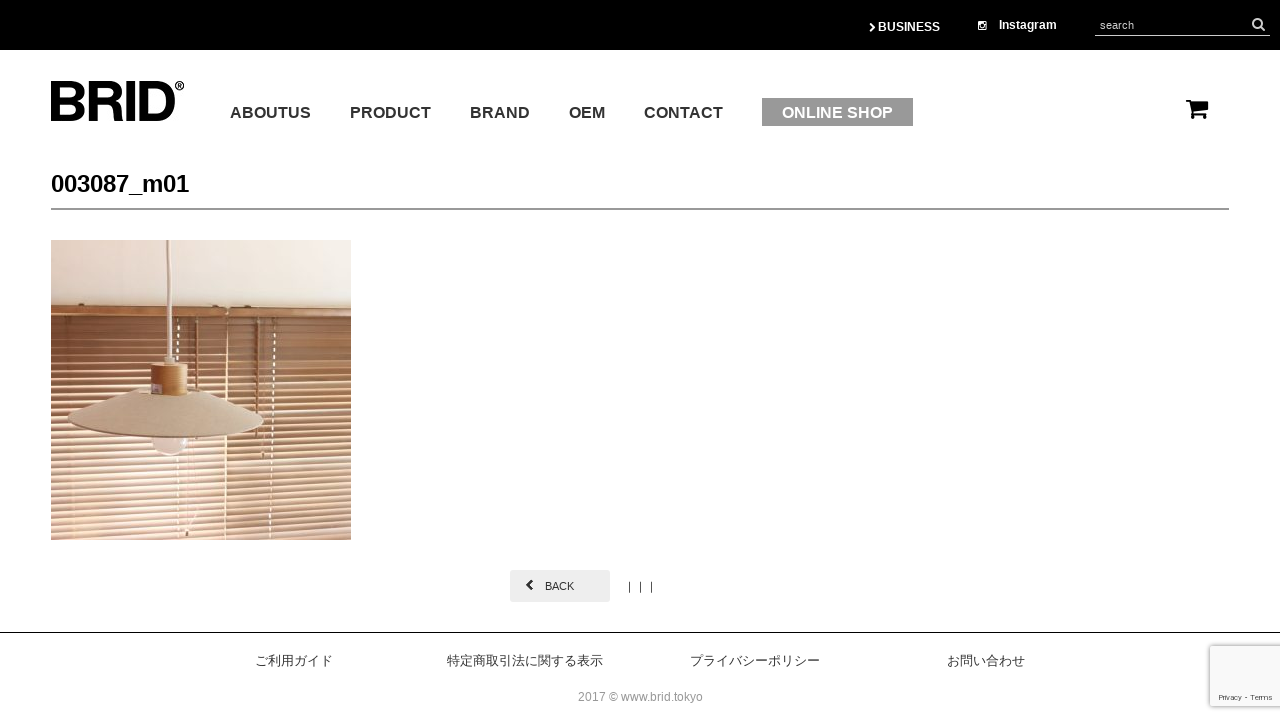

--- FILE ---
content_type: text/html; charset=UTF-8
request_url: https://www.brid.tokyo/003087-linen-fabric-_-flat-socket-set-%EF%BC%88%E9%9B%BB%E7%90%83%E3%81%82%E3%82%8A%EF%BC%89/003087_m01/
body_size: 8790
content:
	
	
	<!DOCTYPE html PUBLIC "-//W3C//DTD XHTML 1.0 Transitional//EN" "http://www.w3.org/TR/xhtml1/DTD/xhtml1-transitional.dtd">
<html xmlns="http://www.w3.org/1999/xhtml">
<head>

<meta http-equiv="Content-Type" content="text/html; charset=utf-8" />
<meta http-equiv="Content-Style-Type" content="text/css; charset=utf-8" />

<meta name="viewport" content="width=device-width, initial-scale=1.0, maximum-scale=1.0, minimum-scale=1.0">
	
<link rel="shortcut icon" type="image/vnd.microsoft.icon" href="https://brid.tokyo/wordpress/wp-content/themes/brid/images/favicons/favicon.ico">
<link rel="icon" type="image/vnd.microsoft.icon" href="https://brid.tokyo/wordpress/wp-content/themes/brid/images/favicons/favicon.ico">
<link rel="apple-touch-icon" sizes="57x57" href="https://brid.tokyo/wordpress/wp-content/themes/brid/images/favicons/apple-touch-icon-57x57.png">
<link rel="apple-touch-icon" sizes="60x60" href="https://brid.tokyo/wordpress/wp-content/themes/brid/images/favicons/apple-touch-icon-60x60.png">
<link rel="apple-touch-icon" sizes="72x72" href="https://brid.tokyo/wordpress/wp-content/themes/brid/images/favicons/apple-touch-icon-72x72.png">
<link rel="apple-touch-icon" sizes="76x76" href="https://brid.tokyo/wordpress/wp-content/themes/brid/images/favicons/apple-touch-icon-76x76.png">
<link rel="apple-touch-icon" sizes="114x114" href="https://brid.tokyo/wordpress/wp-content/themes/brid/images/favicons/apple-touch-icon-114x114.png">
<link rel="apple-touch-icon" sizes="120x120" href="https://brid.tokyo/wordpress/wp-content/themes/brid/images/favicons/apple-touch-icon-120x120.png">
<link rel="apple-touch-icon" sizes="144x144" href="https://brid.tokyo/wordpress/wp-content/themes/brid/images/favicons/apple-touch-icon-144x144.png">
<link rel="apple-touch-icon" sizes="152x152" href="https://brid.tokyo/wordpress/wp-content/themes/brid/images/favicons/apple-touch-icon-152x152.png">
<link rel="apple-touch-icon" sizes="180x180" href="https://brid.tokyo/wordpress/wp-content/themes/brid/images/favicons/apple-touch-icon-180x180.png">
<link rel="icon" type="image/png" sizes="192x192" href="/android-chrome-192x192.png">
<link rel="icon" type="image/png" sizes="48x48" href="https://brid.tokyo/wordpress/wp-content/themes/brid/images/favicons/favicon-48x48.png">
<link rel="icon" type="image/png" sizes="96x96" href="https://brid.tokyo/wordpress/wp-content/themes/brid/images/favicons/favicon-96x96.png">
<link rel="icon" type="image/png" sizes="96x96" href="https://brid.tokyo/wordpress/wp-content/themes/brid/images/favicons/favicon-160x160.png">
<link rel="icon" type="image/png" sizes="96x96" href="https://brid.tokyo/wordpress/wp-content/themes/brid/images/favicons/favicon-196x196.png">
<link rel="icon" type="image/png" sizes="16x16" href="https://brid.tokyo/wordpress/wp-content/themes/brid/images/favicons/favicon-16x16.png">
<link rel="icon" type="image/png" sizes="32x32" href="https://brid.tokyo/wordpress/wp-content/themes/brid/images/favicons/favicon-32x32.png">
<link rel="manifest" href="/manifest.json">
<meta name="msapplication-TileColor" content="#2d88ef">
<meta name="msapplication-TileImage" content="https://brid.tokyo/wordpress/wp-content/themes/brid/images/favicons/mstile-144x144.png">


<link rel="stylesheet" href="https://brid.tokyo/wordpress/wp-content/themes/brid/style2022.css">
	
<link rel="stylesheet" href="https://brid.tokyo/wordpress/wp-content/themes/brid/css/slick.css">
<link rel="stylesheet" href="https://brid.tokyo/wordpress/wp-content/themes/brid/css/drawer.min.css">
<link href="https://netdna.bootstrapcdn.com/font-awesome/4.0.3/css/font-awesome.css" rel="stylesheet">

<link rel="pingback" href="https://brid.tokyo/wordpress/xmlrpc.php">
<link rel="shortcut icon" href="https://brid.tokyo/wordpress/wp-content/themes/brid/images/favicon.ico"> 
<link rel="apple-touch-icon" href="https://brid.tokyo/wordpress/wp-content/themes/brid/images/apple-touch-icon.png"> 
<!-- Global site tag (gtag.js) - Google Analytics -->
<script async src="https://www.googletagmanager.com/gtag/js?id=UA-110144556-1"></script>
<script>
  window.dataLayer = window.dataLayer || [];
  function gtag(){dataLayer.push(arguments);}
  gtag('js', new Date());

  gtag('config', 'UA-110144556-1');
</script>
<meta property="og:image" content="https://brid.tokyo/wordpress/wp-content/themes/brid/images/logo.jpg" />
	
	

		<!-- All in One SEO 4.4.1 - aioseo.com -->
		<title>003087_m01 | BRID</title>
		<meta name="robots" content="max-image-preview:large" />
		<link rel="canonical" href="https://www.brid.tokyo/003087-linen-fabric-_-flat-socket-set-%ef%bc%88%e9%9b%bb%e7%90%83%e3%81%82%e3%82%8a%ef%bc%89/003087_m01/" />
		<meta name="generator" content="All in One SEO (AIOSEO) 4.4.1" />
		<meta property="og:locale" content="ja_JP" />
		<meta property="og:site_name" content="BRID |" />
		<meta property="og:type" content="article" />
		<meta property="og:title" content="003087_m01 | BRID" />
		<meta property="og:url" content="https://www.brid.tokyo/003087-linen-fabric-_-flat-socket-set-%ef%bc%88%e9%9b%bb%e7%90%83%e3%81%82%e3%82%8a%ef%bc%89/003087_m01/" />
		<meta property="article:published_time" content="2018-01-19T08:42:47+00:00" />
		<meta property="article:modified_time" content="2018-01-19T08:42:47+00:00" />
		<meta name="twitter:card" content="summary" />
		<meta name="twitter:title" content="003087_m01 | BRID" />
		<script type="application/ld+json" class="aioseo-schema">
			{"@context":"https:\/\/schema.org","@graph":[{"@type":"BreadcrumbList","@id":"https:\/\/www.brid.tokyo\/003087-linen-fabric-_-flat-socket-set-%ef%bc%88%e9%9b%bb%e7%90%83%e3%81%82%e3%82%8a%ef%bc%89\/003087_m01\/#breadcrumblist","itemListElement":[{"@type":"ListItem","@id":"https:\/\/www.brid.tokyo\/#listItem","position":1,"item":{"@type":"WebPage","@id":"https:\/\/www.brid.tokyo\/","name":"\u30db\u30fc\u30e0","description":"\u30d7\u30ed\u30c0\u30af\u30c8\u304b\u3089\u30b3\u30f3\u30bb\u30d7\u30c8(\u6982\u5ff5\/\u4fa1\u5024)\u3092\u5909\u3048\u3066\u3044\u304f\u30e9\u30a4\u30d5\u30b9\u30bf\u30a4\u30eb\u30d6\u30e9\u30f3\u30c9","url":"https:\/\/www.brid.tokyo\/"},"nextItem":"https:\/\/www.brid.tokyo\/003087-linen-fabric-_-flat-socket-set-%ef%bc%88%e9%9b%bb%e7%90%83%e3%81%82%e3%82%8a%ef%bc%89\/003087_m01\/#listItem"},{"@type":"ListItem","@id":"https:\/\/www.brid.tokyo\/003087-linen-fabric-_-flat-socket-set-%ef%bc%88%e9%9b%bb%e7%90%83%e3%81%82%e3%82%8a%ef%bc%89\/003087_m01\/#listItem","position":2,"item":{"@type":"WebPage","@id":"https:\/\/www.brid.tokyo\/003087-linen-fabric-_-flat-socket-set-%ef%bc%88%e9%9b%bb%e7%90%83%e3%81%82%e3%82%8a%ef%bc%89\/003087_m01\/","name":"003087_m01","url":"https:\/\/www.brid.tokyo\/003087-linen-fabric-_-flat-socket-set-%ef%bc%88%e9%9b%bb%e7%90%83%e3%81%82%e3%82%8a%ef%bc%89\/003087_m01\/"},"previousItem":"https:\/\/www.brid.tokyo\/#listItem"}]},{"@type":"ItemPage","@id":"https:\/\/www.brid.tokyo\/003087-linen-fabric-_-flat-socket-set-%ef%bc%88%e9%9b%bb%e7%90%83%e3%81%82%e3%82%8a%ef%bc%89\/003087_m01\/#itempage","url":"https:\/\/www.brid.tokyo\/003087-linen-fabric-_-flat-socket-set-%ef%bc%88%e9%9b%bb%e7%90%83%e3%81%82%e3%82%8a%ef%bc%89\/003087_m01\/","name":"003087_m01 | BRID","inLanguage":"ja","isPartOf":{"@id":"https:\/\/www.brid.tokyo\/#website"},"breadcrumb":{"@id":"https:\/\/www.brid.tokyo\/003087-linen-fabric-_-flat-socket-set-%ef%bc%88%e9%9b%bb%e7%90%83%e3%81%82%e3%82%8a%ef%bc%89\/003087_m01\/#breadcrumblist"},"author":{"@id":"https:\/\/www.brid.tokyo\/author\/mercros\/#author"},"creator":{"@id":"https:\/\/www.brid.tokyo\/author\/mercros\/#author"},"datePublished":"2018-01-19T08:42:47+09:00","dateModified":"2018-01-19T08:42:47+09:00"},{"@type":"Organization","@id":"https:\/\/www.brid.tokyo\/#organization","name":"BRID","url":"https:\/\/www.brid.tokyo\/"},{"@type":"Person","@id":"https:\/\/www.brid.tokyo\/author\/mercros\/#author","url":"https:\/\/www.brid.tokyo\/author\/mercros\/","name":"mercros","image":{"@type":"ImageObject","@id":"https:\/\/www.brid.tokyo\/003087-linen-fabric-_-flat-socket-set-%ef%bc%88%e9%9b%bb%e7%90%83%e3%81%82%e3%82%8a%ef%bc%89\/003087_m01\/#authorImage","url":"https:\/\/secure.gravatar.com\/avatar\/eb3bb427a8d442b2b6face3e65bf4ce1?s=96&d=mm&r=g","width":96,"height":96,"caption":"mercros"}},{"@type":"WebSite","@id":"https:\/\/www.brid.tokyo\/#website","url":"https:\/\/www.brid.tokyo\/","name":"BRID","inLanguage":"ja","publisher":{"@id":"https:\/\/www.brid.tokyo\/#organization"}}]}
		</script>
		<!-- All in One SEO -->

<link rel='dns-prefetch' href='//code.jquery.com' />
<link rel='dns-prefetch' href='//brid.tokyo' />
<link rel='dns-prefetch' href='//s.w.org' />
<link rel="alternate" type="application/rss+xml" title="BRID &raquo; フィード" href="https://www.brid.tokyo/feed/" />
<link rel="alternate" type="application/rss+xml" title="BRID &raquo; コメントフィード" href="https://www.brid.tokyo/comments/feed/" />
<link rel="alternate" type="application/rss+xml" title="BRID &raquo; 003087_m01 のコメントのフィード" href="https://www.brid.tokyo/003087-linen-fabric-_-flat-socket-set-%ef%bc%88%e9%9b%bb%e7%90%83%e3%81%82%e3%82%8a%ef%bc%89/003087_m01/feed/" />
<script type="text/javascript">
window._wpemojiSettings = {"baseUrl":"https:\/\/s.w.org\/images\/core\/emoji\/14.0.0\/72x72\/","ext":".png","svgUrl":"https:\/\/s.w.org\/images\/core\/emoji\/14.0.0\/svg\/","svgExt":".svg","source":{"concatemoji":"https:\/\/brid.tokyo\/wordpress\/wp-includes\/js\/wp-emoji-release.min.js?ver=6.0.11"}};
/*! This file is auto-generated */
!function(e,a,t){var n,r,o,i=a.createElement("canvas"),p=i.getContext&&i.getContext("2d");function s(e,t){var a=String.fromCharCode,e=(p.clearRect(0,0,i.width,i.height),p.fillText(a.apply(this,e),0,0),i.toDataURL());return p.clearRect(0,0,i.width,i.height),p.fillText(a.apply(this,t),0,0),e===i.toDataURL()}function c(e){var t=a.createElement("script");t.src=e,t.defer=t.type="text/javascript",a.getElementsByTagName("head")[0].appendChild(t)}for(o=Array("flag","emoji"),t.supports={everything:!0,everythingExceptFlag:!0},r=0;r<o.length;r++)t.supports[o[r]]=function(e){if(!p||!p.fillText)return!1;switch(p.textBaseline="top",p.font="600 32px Arial",e){case"flag":return s([127987,65039,8205,9895,65039],[127987,65039,8203,9895,65039])?!1:!s([55356,56826,55356,56819],[55356,56826,8203,55356,56819])&&!s([55356,57332,56128,56423,56128,56418,56128,56421,56128,56430,56128,56423,56128,56447],[55356,57332,8203,56128,56423,8203,56128,56418,8203,56128,56421,8203,56128,56430,8203,56128,56423,8203,56128,56447]);case"emoji":return!s([129777,127995,8205,129778,127999],[129777,127995,8203,129778,127999])}return!1}(o[r]),t.supports.everything=t.supports.everything&&t.supports[o[r]],"flag"!==o[r]&&(t.supports.everythingExceptFlag=t.supports.everythingExceptFlag&&t.supports[o[r]]);t.supports.everythingExceptFlag=t.supports.everythingExceptFlag&&!t.supports.flag,t.DOMReady=!1,t.readyCallback=function(){t.DOMReady=!0},t.supports.everything||(n=function(){t.readyCallback()},a.addEventListener?(a.addEventListener("DOMContentLoaded",n,!1),e.addEventListener("load",n,!1)):(e.attachEvent("onload",n),a.attachEvent("onreadystatechange",function(){"complete"===a.readyState&&t.readyCallback()})),(e=t.source||{}).concatemoji?c(e.concatemoji):e.wpemoji&&e.twemoji&&(c(e.twemoji),c(e.wpemoji)))}(window,document,window._wpemojiSettings);
</script>
<style type="text/css">
img.wp-smiley,
img.emoji {
	display: inline !important;
	border: none !important;
	box-shadow: none !important;
	height: 1em !important;
	width: 1em !important;
	margin: 0 0.07em !important;
	vertical-align: -0.1em !important;
	background: none !important;
	padding: 0 !important;
}
</style>
	<link rel='stylesheet' id='sbi_styles-css'  href='https://brid.tokyo/wordpress/wp-content/plugins/instagram-feed/css/sbi-styles.min.css?ver=6.1.5' type='text/css' media='all' />
<link rel='stylesheet' id='wp-block-library-css'  href='https://brid.tokyo/wordpress/wp-includes/css/dist/block-library/style.min.css?ver=6.0.11' type='text/css' media='all' />
<style id='wp-block-library-inline-css' type='text/css'>
.has-text-align-justify{text-align:justify;}
</style>
<link rel='stylesheet' id='mediaelement-css'  href='https://brid.tokyo/wordpress/wp-includes/js/mediaelement/mediaelementplayer-legacy.min.css?ver=4.2.16' type='text/css' media='all' />
<link rel='stylesheet' id='wp-mediaelement-css'  href='https://brid.tokyo/wordpress/wp-includes/js/mediaelement/wp-mediaelement.min.css?ver=6.0.11' type='text/css' media='all' />
<style id='global-styles-inline-css' type='text/css'>
body{--wp--preset--color--black: #000000;--wp--preset--color--cyan-bluish-gray: #abb8c3;--wp--preset--color--white: #ffffff;--wp--preset--color--pale-pink: #f78da7;--wp--preset--color--vivid-red: #cf2e2e;--wp--preset--color--luminous-vivid-orange: #ff6900;--wp--preset--color--luminous-vivid-amber: #fcb900;--wp--preset--color--light-green-cyan: #7bdcb5;--wp--preset--color--vivid-green-cyan: #00d084;--wp--preset--color--pale-cyan-blue: #8ed1fc;--wp--preset--color--vivid-cyan-blue: #0693e3;--wp--preset--color--vivid-purple: #9b51e0;--wp--preset--gradient--vivid-cyan-blue-to-vivid-purple: linear-gradient(135deg,rgba(6,147,227,1) 0%,rgb(155,81,224) 100%);--wp--preset--gradient--light-green-cyan-to-vivid-green-cyan: linear-gradient(135deg,rgb(122,220,180) 0%,rgb(0,208,130) 100%);--wp--preset--gradient--luminous-vivid-amber-to-luminous-vivid-orange: linear-gradient(135deg,rgba(252,185,0,1) 0%,rgba(255,105,0,1) 100%);--wp--preset--gradient--luminous-vivid-orange-to-vivid-red: linear-gradient(135deg,rgba(255,105,0,1) 0%,rgb(207,46,46) 100%);--wp--preset--gradient--very-light-gray-to-cyan-bluish-gray: linear-gradient(135deg,rgb(238,238,238) 0%,rgb(169,184,195) 100%);--wp--preset--gradient--cool-to-warm-spectrum: linear-gradient(135deg,rgb(74,234,220) 0%,rgb(151,120,209) 20%,rgb(207,42,186) 40%,rgb(238,44,130) 60%,rgb(251,105,98) 80%,rgb(254,248,76) 100%);--wp--preset--gradient--blush-light-purple: linear-gradient(135deg,rgb(255,206,236) 0%,rgb(152,150,240) 100%);--wp--preset--gradient--blush-bordeaux: linear-gradient(135deg,rgb(254,205,165) 0%,rgb(254,45,45) 50%,rgb(107,0,62) 100%);--wp--preset--gradient--luminous-dusk: linear-gradient(135deg,rgb(255,203,112) 0%,rgb(199,81,192) 50%,rgb(65,88,208) 100%);--wp--preset--gradient--pale-ocean: linear-gradient(135deg,rgb(255,245,203) 0%,rgb(182,227,212) 50%,rgb(51,167,181) 100%);--wp--preset--gradient--electric-grass: linear-gradient(135deg,rgb(202,248,128) 0%,rgb(113,206,126) 100%);--wp--preset--gradient--midnight: linear-gradient(135deg,rgb(2,3,129) 0%,rgb(40,116,252) 100%);--wp--preset--duotone--dark-grayscale: url('#wp-duotone-dark-grayscale');--wp--preset--duotone--grayscale: url('#wp-duotone-grayscale');--wp--preset--duotone--purple-yellow: url('#wp-duotone-purple-yellow');--wp--preset--duotone--blue-red: url('#wp-duotone-blue-red');--wp--preset--duotone--midnight: url('#wp-duotone-midnight');--wp--preset--duotone--magenta-yellow: url('#wp-duotone-magenta-yellow');--wp--preset--duotone--purple-green: url('#wp-duotone-purple-green');--wp--preset--duotone--blue-orange: url('#wp-duotone-blue-orange');--wp--preset--font-size--small: 13px;--wp--preset--font-size--medium: 20px;--wp--preset--font-size--large: 36px;--wp--preset--font-size--x-large: 42px;}.has-black-color{color: var(--wp--preset--color--black) !important;}.has-cyan-bluish-gray-color{color: var(--wp--preset--color--cyan-bluish-gray) !important;}.has-white-color{color: var(--wp--preset--color--white) !important;}.has-pale-pink-color{color: var(--wp--preset--color--pale-pink) !important;}.has-vivid-red-color{color: var(--wp--preset--color--vivid-red) !important;}.has-luminous-vivid-orange-color{color: var(--wp--preset--color--luminous-vivid-orange) !important;}.has-luminous-vivid-amber-color{color: var(--wp--preset--color--luminous-vivid-amber) !important;}.has-light-green-cyan-color{color: var(--wp--preset--color--light-green-cyan) !important;}.has-vivid-green-cyan-color{color: var(--wp--preset--color--vivid-green-cyan) !important;}.has-pale-cyan-blue-color{color: var(--wp--preset--color--pale-cyan-blue) !important;}.has-vivid-cyan-blue-color{color: var(--wp--preset--color--vivid-cyan-blue) !important;}.has-vivid-purple-color{color: var(--wp--preset--color--vivid-purple) !important;}.has-black-background-color{background-color: var(--wp--preset--color--black) !important;}.has-cyan-bluish-gray-background-color{background-color: var(--wp--preset--color--cyan-bluish-gray) !important;}.has-white-background-color{background-color: var(--wp--preset--color--white) !important;}.has-pale-pink-background-color{background-color: var(--wp--preset--color--pale-pink) !important;}.has-vivid-red-background-color{background-color: var(--wp--preset--color--vivid-red) !important;}.has-luminous-vivid-orange-background-color{background-color: var(--wp--preset--color--luminous-vivid-orange) !important;}.has-luminous-vivid-amber-background-color{background-color: var(--wp--preset--color--luminous-vivid-amber) !important;}.has-light-green-cyan-background-color{background-color: var(--wp--preset--color--light-green-cyan) !important;}.has-vivid-green-cyan-background-color{background-color: var(--wp--preset--color--vivid-green-cyan) !important;}.has-pale-cyan-blue-background-color{background-color: var(--wp--preset--color--pale-cyan-blue) !important;}.has-vivid-cyan-blue-background-color{background-color: var(--wp--preset--color--vivid-cyan-blue) !important;}.has-vivid-purple-background-color{background-color: var(--wp--preset--color--vivid-purple) !important;}.has-black-border-color{border-color: var(--wp--preset--color--black) !important;}.has-cyan-bluish-gray-border-color{border-color: var(--wp--preset--color--cyan-bluish-gray) !important;}.has-white-border-color{border-color: var(--wp--preset--color--white) !important;}.has-pale-pink-border-color{border-color: var(--wp--preset--color--pale-pink) !important;}.has-vivid-red-border-color{border-color: var(--wp--preset--color--vivid-red) !important;}.has-luminous-vivid-orange-border-color{border-color: var(--wp--preset--color--luminous-vivid-orange) !important;}.has-luminous-vivid-amber-border-color{border-color: var(--wp--preset--color--luminous-vivid-amber) !important;}.has-light-green-cyan-border-color{border-color: var(--wp--preset--color--light-green-cyan) !important;}.has-vivid-green-cyan-border-color{border-color: var(--wp--preset--color--vivid-green-cyan) !important;}.has-pale-cyan-blue-border-color{border-color: var(--wp--preset--color--pale-cyan-blue) !important;}.has-vivid-cyan-blue-border-color{border-color: var(--wp--preset--color--vivid-cyan-blue) !important;}.has-vivid-purple-border-color{border-color: var(--wp--preset--color--vivid-purple) !important;}.has-vivid-cyan-blue-to-vivid-purple-gradient-background{background: var(--wp--preset--gradient--vivid-cyan-blue-to-vivid-purple) !important;}.has-light-green-cyan-to-vivid-green-cyan-gradient-background{background: var(--wp--preset--gradient--light-green-cyan-to-vivid-green-cyan) !important;}.has-luminous-vivid-amber-to-luminous-vivid-orange-gradient-background{background: var(--wp--preset--gradient--luminous-vivid-amber-to-luminous-vivid-orange) !important;}.has-luminous-vivid-orange-to-vivid-red-gradient-background{background: var(--wp--preset--gradient--luminous-vivid-orange-to-vivid-red) !important;}.has-very-light-gray-to-cyan-bluish-gray-gradient-background{background: var(--wp--preset--gradient--very-light-gray-to-cyan-bluish-gray) !important;}.has-cool-to-warm-spectrum-gradient-background{background: var(--wp--preset--gradient--cool-to-warm-spectrum) !important;}.has-blush-light-purple-gradient-background{background: var(--wp--preset--gradient--blush-light-purple) !important;}.has-blush-bordeaux-gradient-background{background: var(--wp--preset--gradient--blush-bordeaux) !important;}.has-luminous-dusk-gradient-background{background: var(--wp--preset--gradient--luminous-dusk) !important;}.has-pale-ocean-gradient-background{background: var(--wp--preset--gradient--pale-ocean) !important;}.has-electric-grass-gradient-background{background: var(--wp--preset--gradient--electric-grass) !important;}.has-midnight-gradient-background{background: var(--wp--preset--gradient--midnight) !important;}.has-small-font-size{font-size: var(--wp--preset--font-size--small) !important;}.has-medium-font-size{font-size: var(--wp--preset--font-size--medium) !important;}.has-large-font-size{font-size: var(--wp--preset--font-size--large) !important;}.has-x-large-font-size{font-size: var(--wp--preset--font-size--x-large) !important;}
</style>
<link rel='stylesheet' id='contact-form-7-css'  href='https://brid.tokyo/wordpress/wp-content/plugins/contact-form-7/includes/css/styles.css?ver=5.7.1' type='text/css' media='all' />
<link rel='stylesheet' id='jetpack_css-css'  href='https://brid.tokyo/wordpress/wp-content/plugins/jetpack/css/jetpack.css?ver=11.5.3' type='text/css' media='all' />
<script type='text/javascript' src='https://code.jquery.com/jquery-2.2.4.min.js?ver=2.2.4' id='jquery-js'></script>
<link rel="https://api.w.org/" href="https://www.brid.tokyo/wp-json/" /><link rel="alternate" type="application/json" href="https://www.brid.tokyo/wp-json/wp/v2/media/2983300296" /><link rel="EditURI" type="application/rsd+xml" title="RSD" href="https://brid.tokyo/wordpress/xmlrpc.php?rsd" />
<link rel="wlwmanifest" type="application/wlwmanifest+xml" href="https://brid.tokyo/wordpress/wp-includes/wlwmanifest.xml" /> 
<meta name="generator" content="WordPress 6.0.11" />
<link rel='shortlink' href='https://www.brid.tokyo/?p=2983300296' />
<link rel="alternate" type="application/json+oembed" href="https://www.brid.tokyo/wp-json/oembed/1.0/embed?url=https%3A%2F%2Fwww.brid.tokyo%2F003087-linen-fabric-_-flat-socket-set-%25ef%25bc%2588%25e9%259b%25bb%25e7%2590%2583%25e3%2581%2582%25e3%2582%258a%25ef%25bc%2589%2F003087_m01%2F" />
<link rel="alternate" type="text/xml+oembed" href="https://www.brid.tokyo/wp-json/oembed/1.0/embed?url=https%3A%2F%2Fwww.brid.tokyo%2F003087-linen-fabric-_-flat-socket-set-%25ef%25bc%2588%25e9%259b%25bb%25e7%2590%2583%25e3%2581%2582%25e3%2582%258a%25ef%25bc%2589%2F003087_m01%2F&#038;format=xml" />
	<style>img#wpstats{display:none}</style>
		<script src="https://ajaxzip3.github.io/ajaxzip3.js" charset="UTF-8"></script>
    <script type="text/javascript">
    jQuery(function($){
    $("#zip").attr('onKeyUp', 'AjaxZip3.zip2addr(this,\'\',\'address\',\'address\');');
})</script><script src="https://ajaxzip3.github.io/ajaxzip3.js" charset="UTF-8"></script>
    <script type="text/javascript">
    jQuery(function($){
    $("#zip2").attr('onKeyUp', 'AjaxZip3.zip2addr(this,\'\',\'address2\',\'address2\');');
})</script><style type="text/css">.recentcomments a{display:inline !important;padding:0 !important;margin:0 !important;}</style><link rel="icon" href="https://brid.tokyo/wordpress/wp-content/uploads/2022/11/cropped-favicon-32x32.gif" sizes="32x32" />
<link rel="icon" href="https://brid.tokyo/wordpress/wp-content/uploads/2022/11/cropped-favicon-192x192.gif" sizes="192x192" />
<link rel="apple-touch-icon" href="https://brid.tokyo/wordpress/wp-content/uploads/2022/11/cropped-favicon-180x180.gif" />
<meta name="msapplication-TileImage" content="https://brid.tokyo/wordpress/wp-content/uploads/2022/11/cropped-favicon-270x270.gif" />
		<style type="text/css" id="wp-custom-css">
			.video-container {
  position: relative;
  width: 100%;
  padding-bottom: 56.25%; /* 16:9のアスペクト比 */
  height: 0;
  overflow: hidden;
}

.video-container video {
  position: absolute;
  top: 0;
  left: 0;
  width: 100%;
  height: 100%;
}		</style>
		</head> 
	
<body data-rsssl=1 id="topanchor" class="drawer drawer--left" class="attachment attachment-template-default single single-attachment postid-2983300296 attachmentid-2983300296 attachment-jpeg">


<!--hmenu-->
<button type="button" class="drawer-toggle drawer-hamburger sponly">
<span class="sr-only">toggle navigation</span>
<span class="drawer-hamburger-icon"></span>
</button>

<nav class="drawer-nav" role="navigation">
<ul id="drawer-cat" class="cat-list drawer-menu">
<a href="https://zozo.jp/sp/shop/brid/" target="_blank" class="zozolink-sp"><img src="https://brid.tokyo/wordpress/wp-content/themes/brid/images/zozotownlogo-sp.jpg" /></a>
<a href="https://www.instagram.com/brid_japan/" class="drawer-insta" target="_blank"><i class="fa fa-instagram" aria-hidden="true"></i></a>
<a href="https://brid-work.i10.bcart.jp/" target="_blank" class="header-business">BUSINESS</a>
	<li class="cat-item cat-item-107"><a href="https://www.brid.tokyo/category/2024/">2024</a>
</li>
	<li class="cat-item cat-item-67"><a href="https://www.brid.tokyo/test">2023</a>
</li>
	<li class="cat-item cat-item-68"><a href="https://www.brid.tokyo/brand-list">BRAND</a>
<ul class='children'>
	<li class="cat-item cat-item-69"><a href="https://www.brid.tokyo/category/brand/olika/">OLIKA</a>
</li>
	<li class="cat-item cat-item-70"><a href="https://www.brid.tokyo/category/brand/wire-art%ef%bc%86pro/">WIRE ART＆PRO</a>
</li>
	<li class="cat-item cat-item-71"><a href="https://www.brid.tokyo/category/brand/molding/">MOLDING</a>
</li>
	<li class="cat-item cat-item-72"><a href="https://www.brid.tokyo/category/brand/general/">GENERAL</a>
</li>
	<li class="cat-item cat-item-106"><a href="https://www.brid.tokyo/category/brand/mys-brand/">Mys</a>
</li>
	<li class="cat-item cat-item-74"><a href="https://www.brid.tokyo/category/brand/brid-baby-brand/">BRID BABY</a>
</li>
	<li class="cat-item cat-item-75"><a href="https://www.brid.tokyo/category/brand/evelin-brand/">evelin</a>
</li>
	<li class="cat-item cat-item-73"><a href="https://www.brid.tokyo/category/brand/other-brand/">other</a>
</li>
</ul>
</li>
	<li class="cat-item cat-item-47"><a href="https://www.brid.tokyo/category/news/">NEWS</a>
</li>
	<li class="cat-item cat-item-2"><a href="https://www.brid.tokyo/category/product/">PRODUCT</a>
<ul class='children'>
	<li class="cat-item cat-item-29"><a href="https://www.brid.tokyo/category/product/light/">LIGHT</a>
	<ul class='children'>
	<li class="cat-item cat-item-32"><a href="https://www.brid.tokyo/category/product/light/0000001344/">PENDANT LIGHT</a>
</li>
	<li class="cat-item cat-item-33"><a href="https://www.brid.tokyo/category/product/light/0000001345/">CEILING LIGHT</a>
</li>
	<li class="cat-item cat-item-36"><a href="https://www.brid.tokyo/category/product/light/0000001347/">FLOOR LIGHT</a>
</li>
	<li class="cat-item cat-item-105"><a href="https://www.brid.tokyo/category/product/light/table-light/">TABLE LIGHT</a>
</li>
	<li class="cat-item cat-item-109"><a href="https://www.brid.tokyo/category/product/light/duct-rail/">DUCT RAIL</a>
</li>
	<li class="cat-item cat-item-39"><a href="https://www.brid.tokyo/category/product/light/0000001350/">BULB</a>
</li>
	<li class="cat-item cat-item-65"><a href="https://www.brid.tokyo/category/product/light/other-light/">OTHER</a>
</li>
	</ul>
</li>
	<li class="cat-item cat-item-77"><a href="https://www.brid.tokyo/category/product/fan/">FAN</a>
	<ul class='children'>
	<li class="cat-item cat-item-80"><a href="https://www.brid.tokyo/category/product/fan/duct-rail-fan/">DUCT RAIL FAN</a>
</li>
	<li class="cat-item cat-item-108"><a href="https://www.brid.tokyo/category/product/fan/ceiling-fan/">CEILING FAN</a>
</li>
	</ul>
</li>
	<li class="cat-item cat-item-51"><a href="https://www.brid.tokyo/category/product/strage/">STORAGE</a>
	<ul class='children'>
	<li class="cat-item cat-item-81"><a href="https://www.brid.tokyo/category/product/strage/laundry-basket/">LAUNDRY BASKET</a>
</li>
	<li class="cat-item cat-item-82"><a href="https://www.brid.tokyo/category/product/strage/basket/">BASKET</a>
</li>
	<li class="cat-item cat-item-78"><a href="https://www.brid.tokyo/category/product/strage/tool-box/">TOOL BOX</a>
</li>
	<li class="cat-item cat-item-56"><a href="https://www.brid.tokyo/category/product/strage/other/">OTHER</a>
</li>
	</ul>
</li>
	<li class="cat-item cat-item-94"><a href="https://www.brid.tokyo/category/product/fabric/">FABRIC</a>
	<ul class='children'>
	<li class="cat-item cat-item-96"><a href="https://www.brid.tokyo/category/product/fabric/cushion/">CUSHION</a>
</li>
	<li class="cat-item cat-item-97"><a href="https://www.brid.tokyo/category/product/fabric/other-fabric/">OTHER</a>
</li>
	</ul>
</li>
	<li class="cat-item cat-item-20"><a href="https://www.brid.tokyo/category/product/rug-mat/">RUG MAT</a>
	<ul class='children'>
	<li class="cat-item cat-item-83"><a href="https://www.brid.tokyo/category/product/rug-mat/50-x-70/">50 × 70</a>
</li>
	<li class="cat-item cat-item-84"><a href="https://www.brid.tokyo/category/product/rug-mat/50-x-120/">50 × 120</a>
</li>
	<li class="cat-item cat-item-85"><a href="https://www.brid.tokyo/category/product/rug-mat/50-x-180/">50 × 180</a>
</li>
	<li class="cat-item cat-item-86"><a href="https://www.brid.tokyo/category/product/rug-mat/50-x-240/">50 × 240</a>
</li>
	<li class="cat-item cat-item-87"><a href="https://www.brid.tokyo/category/product/rug-mat/90-x-130/">90 × 130</a>
</li>
	<li class="cat-item cat-item-88"><a href="https://www.brid.tokyo/category/product/rug-mat/140-x-200/">140 × 200</a>
</li>
	<li class="cat-item cat-item-89"><a href="https://www.brid.tokyo/category/product/rug-mat/200-x-200/">200 × 200</a>
</li>
	<li class="cat-item cat-item-90"><a href="https://www.brid.tokyo/category/product/rug-mat/chair-pad/">CHAIR PAD</a>
</li>
	<li class="cat-item cat-item-91"><a href="https://www.brid.tokyo/category/product/rug-mat/%cf%86-55/">Φ 55</a>
</li>
	<li class="cat-item cat-item-92"><a href="https://www.brid.tokyo/category/product/rug-mat/%cf%86-150/">Φ 150</a>
</li>
	<li class="cat-item cat-item-93"><a href="https://www.brid.tokyo/category/product/rug-mat/under-rug/">UNDER RUG</a>
</li>
	<li class="cat-item cat-item-28"><a href="https://www.brid.tokyo/category/product/rug-mat/0000001343/">OTHER</a>
</li>
	</ul>
</li>
	<li class="cat-item cat-item-3"><a href="https://www.brid.tokyo/category/product/interior/">INTERIOR</a>
	<ul class='children'>
	<li class="cat-item cat-item-110"><a href="https://www.brid.tokyo/category/product/interior/photo-frame/">PHOTO FRAME</a>
</li>
	<li class="cat-item cat-item-57"><a href="https://www.brid.tokyo/category/product/interior/mirror/">MIRROR</a>
</li>
	<li class="cat-item cat-item-12"><a href="https://www.brid.tokyo/category/product/interior/0000001328/">CLOCK</a>
</li>
	<li class="cat-item cat-item-103"><a href="https://www.brid.tokyo/category/product/interior/fragrance/">FRAGRANCE</a>
</li>
	<li class="cat-item cat-item-16"><a href="https://www.brid.tokyo/category/product/interior/0000001332/">TAP / PLUG</a>
</li>
	<li class="cat-item cat-item-10"><a href="https://www.brid.tokyo/category/product/interior/0000001327/">TISSUE CASE</a>
</li>
	<li class="cat-item cat-item-19"><a href="https://www.brid.tokyo/category/product/interior/0000001335/">OTHER</a>
</li>
	</ul>
</li>
	<li class="cat-item cat-item-44"><a href="https://www.brid.tokyo/category/product/brid-baby/">BRID BABY</a>
	<ul class='children'>
	<li class="cat-item cat-item-50"><a href="https://www.brid.tokyo/category/product/brid-baby/fabric-brid-baby/">BABY ITEM LIST</a>
</li>
	</ul>
</li>
	<li class="cat-item cat-item-63"><a href="https://www.brid.tokyo/category/product/kitchen/">KITCHEN</a>
	<ul class='children'>
	<li class="cat-item cat-item-104"><a href="https://www.brid.tokyo/category/product/kitchen/item-list-kitchen/">KITCHEN ITEM LIST</a>
</li>
	</ul>
</li>
	<li class="cat-item cat-item-98"><a href="https://www.brid.tokyo/category/product/other-product/">OTHER</a>
	<ul class='children'>
	<li class="cat-item cat-item-99"><a href="https://www.brid.tokyo/category/product/other-product/item-list-other-product/">ITEM LIST</a>
</li>
	</ul>
</li>
</ul>
</li>
</ul>
</nav>
<!--/hmenu-->


	
	
<header>

<div class="header-business pconly">
<ul>
<li class="biz"><a href="https://brid-work.i10.bcart.jp/" target="_blank"><i class="fa fa-chevron-right" aria-hidden="true"></i> BUSINESS</a></li>
<li class="sns"><a href="https://www.instagram.com/brid_japan/" class="drawer-insta" target="_blank"><i class="fa fa-instagram" aria-hidden="true"></i>　Instagram</a></li>

<li class="searchcart-search">
<form role="search" method="get" id="searchform" action="/" >
<input type="text" value="" name="s" class="s" placeholder="search" />
<input type="submit" class="searchsubmit" value="&#xf002;" style="color: #cccccc;" />
</form>
</li>

</ul>
</div>

	

<div class="content">	
<nav class="gnav">
<ul class="flex headermenu">

<li class="logo">
<a href="/"><img src="https://brid.tokyo/wordpress/wp-content/themes/brid/images/logo.jpg" class="logo-img" /></a>
</li>

<ul class="menu">
<li class="headermenu-blank sponly"></li>
	<!--<li class="sponly"><a href="/" class="linkline">TOP</a></li>-->
<li><a href="/aboutus/" class="linkline">ABOUTUS</a></li>
<li><a href="/category/product/" class="linkline">PRODUCT</a></li>
<li><a href="/brand-list/" class="linkline">BRAND</a></li>
<li><a href="/oem/" class="linkline">OEM</a></li>
<li><a href="/contact/" class="linkline">CONTACT</a></li>
<li><a href="/category/product/" class="online">ONLINE SHOP</a></li>
</ul>

<li class="searchcart-wrap pconly">
<ul class="searchcart flex">


<li class="searchcart-cart">
<a href="https://secure.shop-pro.jp/?mode=cart_inn&shop_id=PA01393896" target="_blank"><i class="fa fa-shopping-cart"></i></a>
</li>
</ul>

</li>
</ul>

<div class="searchcart-cart sponly">
<a href="https://secure.shop-pro.jp/?mode=cart_inn&shop_id=PA01393896" target="_blank"><i class="fa fa-shopping-cart"></i></a>
</div>
</nav>

	
</div>
</header>
	

<div class="content">	
	




<div class="searchcart-wrap sponly">
<ul class="searchcart flex">
<li class="searchcart-search">
<form role="search" method="get" id="searchform" action="/" >
<input type="text" value="" name="s" class="s" placeholder="search" />
<input type="submit" class="searchsubmit" value="&#xf002;" style="color: #cccccc;" />
</form>
</li>
</ul>
</div>


<div class="breadcrumbs">
</div>



<article class="single_article">


<h2>003087_m01</h2>

<aside>

</aside>


<hr class="page-hr" />

<p class="attachment"><a href='https://brid.tokyo/wordpress/wp-content/uploads/2018/01/003087_m01.jpg'><img width="300" height="300" src="https://brid.tokyo/wordpress/wp-content/uploads/2018/01/003087_m01-300x300.jpg" class="attachment-medium size-medium" alt="" loading="lazy" srcset="https://brid.tokyo/wordpress/wp-content/uploads/2018/01/003087_m01-300x300.jpg?_mod=1516351367 300w, https://brid.tokyo/wordpress/wp-content/uploads/2018/01/003087_m01-150x150.jpg?_mod=1516351367 150w" sizes="(max-width: 300px) 100vw, 300px" /></a></p>
	
<aside class="tags">
<ul>
<li></li>
</ul>
	
</aside>
	
</article>

<div class="nextback">
<p class="back"><a class="prev-link" href="https://www.brid.tokyo/003087-linen-fabric-_-flat-socket-set-%ef%bc%88%e9%9b%bb%e7%90%83%e3%81%82%e3%82%8a%ef%bc%89/" rel="prev">BACK</a></p>
　｜｜｜　
<p class="next"></p>
</div>




</div>
<!--/main-->




</div>
<!--/content-->



<hr class="footer-hr" />
<footer>

<nav class="flex">
<a href="/shopping-guide/">ご利用ガイド</a>
<a href="/transaction/">特定商取引法に関する表示</a>
<a href="/privacy-policy/">プライバシーポリシー</a>
<a href="/contact/">お問い合わせ</a>
</nav>

<div class="copyright">
2017 © www.brid.tokyo
</div>

</footer>




<a href="#topanchor" class="totop"><i class="fa fa-chevron-circle-up" aria-hidden="true"></i></a>



<script src="https://ajax.googleapis.com/ajax/libs/jquery/1.10.2/jquery.min.js"></script>
<script type="text/javascript" src="https://brid.tokyo/wordpress/wp-content/themes/brid/js/sl.js"></script>
<script src="https://cdnjs.cloudflare.com/ajax/libs/drawer/3.2.2/js/drawer.min.js"></script>
<script type="text/javascript" src="https://brid.tokyo/wordpress/wp-content/themes/brid/js/slick.min.js"></script>
<script type="text/javascript" src="https://brid.tokyo/wordpress/wp-content/themes/brid/js/act.js"></script>
<script type="text/javascript" src="https://brid.tokyo/wordpress/wp-content/themes/brid/js/iscroll-lite.js"></script>
<script src="https://brid.tokyo/wordpress/wp-content/themes/brid/js/img.js"></script>

<!-- Instagram Feed JS -->
<script type="text/javascript">
var sbiajaxurl = "https://brid.tokyo/wordpress/wp-admin/admin-ajax.php";
</script>
<script type='text/javascript' src='https://brid.tokyo/wordpress/wp-content/plugins/contact-form-7/includes/swv/js/index.js?ver=5.7.1' id='swv-js'></script>
<script type='text/javascript' id='contact-form-7-js-extra'>
/* <![CDATA[ */
var wpcf7 = {"api":{"root":"https:\/\/www.brid.tokyo\/wp-json\/","namespace":"contact-form-7\/v1"},"cached":"1"};
/* ]]> */
</script>
<script type='text/javascript' src='https://brid.tokyo/wordpress/wp-content/plugins/contact-form-7/includes/js/index.js?ver=5.7.1' id='contact-form-7-js'></script>
<script type='text/javascript' src='https://www.google.com/recaptcha/api.js?render=6Ld4NN8ZAAAAAIM6vOUFrNUjpNLEDWh7eBetX397&#038;ver=3.0' id='google-recaptcha-js'></script>
<script type='text/javascript' src='https://brid.tokyo/wordpress/wp-includes/js/dist/vendor/regenerator-runtime.min.js?ver=0.13.9' id='regenerator-runtime-js'></script>
<script type='text/javascript' src='https://brid.tokyo/wordpress/wp-includes/js/dist/vendor/wp-polyfill.min.js?ver=3.15.0' id='wp-polyfill-js'></script>
<script type='text/javascript' id='wpcf7-recaptcha-js-extra'>
/* <![CDATA[ */
var wpcf7_recaptcha = {"sitekey":"6Ld4NN8ZAAAAAIM6vOUFrNUjpNLEDWh7eBetX397","actions":{"homepage":"homepage","contactform":"contactform"}};
/* ]]> */
</script>
<script type='text/javascript' src='https://brid.tokyo/wordpress/wp-content/plugins/contact-form-7/modules/recaptcha/index.js?ver=5.7.1' id='wpcf7-recaptcha-js'></script>
	<script src='https://stats.wp.com/e-202604.js' defer></script>
	<script>
		_stq = window._stq || [];
		_stq.push([ 'view', {v:'ext',blog:'189841722',post:'2983300296',tz:'9',srv:'brid.tokyo',j:'1:11.5.3'} ]);
		_stq.push([ 'clickTrackerInit', '189841722', '2983300296' ]);
	</script><script src="//statics.a8.net/a8sales/a8shopForm.js"></script> 

</body> 
</html>

--- FILE ---
content_type: text/html; charset=utf-8
request_url: https://www.google.com/recaptcha/api2/anchor?ar=1&k=6Ld4NN8ZAAAAAIM6vOUFrNUjpNLEDWh7eBetX397&co=aHR0cHM6Ly93d3cuYnJpZC50b2t5bzo0NDM.&hl=en&v=PoyoqOPhxBO7pBk68S4YbpHZ&size=invisible&anchor-ms=20000&execute-ms=30000&cb=jsa5wo1bp4jh
body_size: 48630
content:
<!DOCTYPE HTML><html dir="ltr" lang="en"><head><meta http-equiv="Content-Type" content="text/html; charset=UTF-8">
<meta http-equiv="X-UA-Compatible" content="IE=edge">
<title>reCAPTCHA</title>
<style type="text/css">
/* cyrillic-ext */
@font-face {
  font-family: 'Roboto';
  font-style: normal;
  font-weight: 400;
  font-stretch: 100%;
  src: url(//fonts.gstatic.com/s/roboto/v48/KFO7CnqEu92Fr1ME7kSn66aGLdTylUAMa3GUBHMdazTgWw.woff2) format('woff2');
  unicode-range: U+0460-052F, U+1C80-1C8A, U+20B4, U+2DE0-2DFF, U+A640-A69F, U+FE2E-FE2F;
}
/* cyrillic */
@font-face {
  font-family: 'Roboto';
  font-style: normal;
  font-weight: 400;
  font-stretch: 100%;
  src: url(//fonts.gstatic.com/s/roboto/v48/KFO7CnqEu92Fr1ME7kSn66aGLdTylUAMa3iUBHMdazTgWw.woff2) format('woff2');
  unicode-range: U+0301, U+0400-045F, U+0490-0491, U+04B0-04B1, U+2116;
}
/* greek-ext */
@font-face {
  font-family: 'Roboto';
  font-style: normal;
  font-weight: 400;
  font-stretch: 100%;
  src: url(//fonts.gstatic.com/s/roboto/v48/KFO7CnqEu92Fr1ME7kSn66aGLdTylUAMa3CUBHMdazTgWw.woff2) format('woff2');
  unicode-range: U+1F00-1FFF;
}
/* greek */
@font-face {
  font-family: 'Roboto';
  font-style: normal;
  font-weight: 400;
  font-stretch: 100%;
  src: url(//fonts.gstatic.com/s/roboto/v48/KFO7CnqEu92Fr1ME7kSn66aGLdTylUAMa3-UBHMdazTgWw.woff2) format('woff2');
  unicode-range: U+0370-0377, U+037A-037F, U+0384-038A, U+038C, U+038E-03A1, U+03A3-03FF;
}
/* math */
@font-face {
  font-family: 'Roboto';
  font-style: normal;
  font-weight: 400;
  font-stretch: 100%;
  src: url(//fonts.gstatic.com/s/roboto/v48/KFO7CnqEu92Fr1ME7kSn66aGLdTylUAMawCUBHMdazTgWw.woff2) format('woff2');
  unicode-range: U+0302-0303, U+0305, U+0307-0308, U+0310, U+0312, U+0315, U+031A, U+0326-0327, U+032C, U+032F-0330, U+0332-0333, U+0338, U+033A, U+0346, U+034D, U+0391-03A1, U+03A3-03A9, U+03B1-03C9, U+03D1, U+03D5-03D6, U+03F0-03F1, U+03F4-03F5, U+2016-2017, U+2034-2038, U+203C, U+2040, U+2043, U+2047, U+2050, U+2057, U+205F, U+2070-2071, U+2074-208E, U+2090-209C, U+20D0-20DC, U+20E1, U+20E5-20EF, U+2100-2112, U+2114-2115, U+2117-2121, U+2123-214F, U+2190, U+2192, U+2194-21AE, U+21B0-21E5, U+21F1-21F2, U+21F4-2211, U+2213-2214, U+2216-22FF, U+2308-230B, U+2310, U+2319, U+231C-2321, U+2336-237A, U+237C, U+2395, U+239B-23B7, U+23D0, U+23DC-23E1, U+2474-2475, U+25AF, U+25B3, U+25B7, U+25BD, U+25C1, U+25CA, U+25CC, U+25FB, U+266D-266F, U+27C0-27FF, U+2900-2AFF, U+2B0E-2B11, U+2B30-2B4C, U+2BFE, U+3030, U+FF5B, U+FF5D, U+1D400-1D7FF, U+1EE00-1EEFF;
}
/* symbols */
@font-face {
  font-family: 'Roboto';
  font-style: normal;
  font-weight: 400;
  font-stretch: 100%;
  src: url(//fonts.gstatic.com/s/roboto/v48/KFO7CnqEu92Fr1ME7kSn66aGLdTylUAMaxKUBHMdazTgWw.woff2) format('woff2');
  unicode-range: U+0001-000C, U+000E-001F, U+007F-009F, U+20DD-20E0, U+20E2-20E4, U+2150-218F, U+2190, U+2192, U+2194-2199, U+21AF, U+21E6-21F0, U+21F3, U+2218-2219, U+2299, U+22C4-22C6, U+2300-243F, U+2440-244A, U+2460-24FF, U+25A0-27BF, U+2800-28FF, U+2921-2922, U+2981, U+29BF, U+29EB, U+2B00-2BFF, U+4DC0-4DFF, U+FFF9-FFFB, U+10140-1018E, U+10190-1019C, U+101A0, U+101D0-101FD, U+102E0-102FB, U+10E60-10E7E, U+1D2C0-1D2D3, U+1D2E0-1D37F, U+1F000-1F0FF, U+1F100-1F1AD, U+1F1E6-1F1FF, U+1F30D-1F30F, U+1F315, U+1F31C, U+1F31E, U+1F320-1F32C, U+1F336, U+1F378, U+1F37D, U+1F382, U+1F393-1F39F, U+1F3A7-1F3A8, U+1F3AC-1F3AF, U+1F3C2, U+1F3C4-1F3C6, U+1F3CA-1F3CE, U+1F3D4-1F3E0, U+1F3ED, U+1F3F1-1F3F3, U+1F3F5-1F3F7, U+1F408, U+1F415, U+1F41F, U+1F426, U+1F43F, U+1F441-1F442, U+1F444, U+1F446-1F449, U+1F44C-1F44E, U+1F453, U+1F46A, U+1F47D, U+1F4A3, U+1F4B0, U+1F4B3, U+1F4B9, U+1F4BB, U+1F4BF, U+1F4C8-1F4CB, U+1F4D6, U+1F4DA, U+1F4DF, U+1F4E3-1F4E6, U+1F4EA-1F4ED, U+1F4F7, U+1F4F9-1F4FB, U+1F4FD-1F4FE, U+1F503, U+1F507-1F50B, U+1F50D, U+1F512-1F513, U+1F53E-1F54A, U+1F54F-1F5FA, U+1F610, U+1F650-1F67F, U+1F687, U+1F68D, U+1F691, U+1F694, U+1F698, U+1F6AD, U+1F6B2, U+1F6B9-1F6BA, U+1F6BC, U+1F6C6-1F6CF, U+1F6D3-1F6D7, U+1F6E0-1F6EA, U+1F6F0-1F6F3, U+1F6F7-1F6FC, U+1F700-1F7FF, U+1F800-1F80B, U+1F810-1F847, U+1F850-1F859, U+1F860-1F887, U+1F890-1F8AD, U+1F8B0-1F8BB, U+1F8C0-1F8C1, U+1F900-1F90B, U+1F93B, U+1F946, U+1F984, U+1F996, U+1F9E9, U+1FA00-1FA6F, U+1FA70-1FA7C, U+1FA80-1FA89, U+1FA8F-1FAC6, U+1FACE-1FADC, U+1FADF-1FAE9, U+1FAF0-1FAF8, U+1FB00-1FBFF;
}
/* vietnamese */
@font-face {
  font-family: 'Roboto';
  font-style: normal;
  font-weight: 400;
  font-stretch: 100%;
  src: url(//fonts.gstatic.com/s/roboto/v48/KFO7CnqEu92Fr1ME7kSn66aGLdTylUAMa3OUBHMdazTgWw.woff2) format('woff2');
  unicode-range: U+0102-0103, U+0110-0111, U+0128-0129, U+0168-0169, U+01A0-01A1, U+01AF-01B0, U+0300-0301, U+0303-0304, U+0308-0309, U+0323, U+0329, U+1EA0-1EF9, U+20AB;
}
/* latin-ext */
@font-face {
  font-family: 'Roboto';
  font-style: normal;
  font-weight: 400;
  font-stretch: 100%;
  src: url(//fonts.gstatic.com/s/roboto/v48/KFO7CnqEu92Fr1ME7kSn66aGLdTylUAMa3KUBHMdazTgWw.woff2) format('woff2');
  unicode-range: U+0100-02BA, U+02BD-02C5, U+02C7-02CC, U+02CE-02D7, U+02DD-02FF, U+0304, U+0308, U+0329, U+1D00-1DBF, U+1E00-1E9F, U+1EF2-1EFF, U+2020, U+20A0-20AB, U+20AD-20C0, U+2113, U+2C60-2C7F, U+A720-A7FF;
}
/* latin */
@font-face {
  font-family: 'Roboto';
  font-style: normal;
  font-weight: 400;
  font-stretch: 100%;
  src: url(//fonts.gstatic.com/s/roboto/v48/KFO7CnqEu92Fr1ME7kSn66aGLdTylUAMa3yUBHMdazQ.woff2) format('woff2');
  unicode-range: U+0000-00FF, U+0131, U+0152-0153, U+02BB-02BC, U+02C6, U+02DA, U+02DC, U+0304, U+0308, U+0329, U+2000-206F, U+20AC, U+2122, U+2191, U+2193, U+2212, U+2215, U+FEFF, U+FFFD;
}
/* cyrillic-ext */
@font-face {
  font-family: 'Roboto';
  font-style: normal;
  font-weight: 500;
  font-stretch: 100%;
  src: url(//fonts.gstatic.com/s/roboto/v48/KFO7CnqEu92Fr1ME7kSn66aGLdTylUAMa3GUBHMdazTgWw.woff2) format('woff2');
  unicode-range: U+0460-052F, U+1C80-1C8A, U+20B4, U+2DE0-2DFF, U+A640-A69F, U+FE2E-FE2F;
}
/* cyrillic */
@font-face {
  font-family: 'Roboto';
  font-style: normal;
  font-weight: 500;
  font-stretch: 100%;
  src: url(//fonts.gstatic.com/s/roboto/v48/KFO7CnqEu92Fr1ME7kSn66aGLdTylUAMa3iUBHMdazTgWw.woff2) format('woff2');
  unicode-range: U+0301, U+0400-045F, U+0490-0491, U+04B0-04B1, U+2116;
}
/* greek-ext */
@font-face {
  font-family: 'Roboto';
  font-style: normal;
  font-weight: 500;
  font-stretch: 100%;
  src: url(//fonts.gstatic.com/s/roboto/v48/KFO7CnqEu92Fr1ME7kSn66aGLdTylUAMa3CUBHMdazTgWw.woff2) format('woff2');
  unicode-range: U+1F00-1FFF;
}
/* greek */
@font-face {
  font-family: 'Roboto';
  font-style: normal;
  font-weight: 500;
  font-stretch: 100%;
  src: url(//fonts.gstatic.com/s/roboto/v48/KFO7CnqEu92Fr1ME7kSn66aGLdTylUAMa3-UBHMdazTgWw.woff2) format('woff2');
  unicode-range: U+0370-0377, U+037A-037F, U+0384-038A, U+038C, U+038E-03A1, U+03A3-03FF;
}
/* math */
@font-face {
  font-family: 'Roboto';
  font-style: normal;
  font-weight: 500;
  font-stretch: 100%;
  src: url(//fonts.gstatic.com/s/roboto/v48/KFO7CnqEu92Fr1ME7kSn66aGLdTylUAMawCUBHMdazTgWw.woff2) format('woff2');
  unicode-range: U+0302-0303, U+0305, U+0307-0308, U+0310, U+0312, U+0315, U+031A, U+0326-0327, U+032C, U+032F-0330, U+0332-0333, U+0338, U+033A, U+0346, U+034D, U+0391-03A1, U+03A3-03A9, U+03B1-03C9, U+03D1, U+03D5-03D6, U+03F0-03F1, U+03F4-03F5, U+2016-2017, U+2034-2038, U+203C, U+2040, U+2043, U+2047, U+2050, U+2057, U+205F, U+2070-2071, U+2074-208E, U+2090-209C, U+20D0-20DC, U+20E1, U+20E5-20EF, U+2100-2112, U+2114-2115, U+2117-2121, U+2123-214F, U+2190, U+2192, U+2194-21AE, U+21B0-21E5, U+21F1-21F2, U+21F4-2211, U+2213-2214, U+2216-22FF, U+2308-230B, U+2310, U+2319, U+231C-2321, U+2336-237A, U+237C, U+2395, U+239B-23B7, U+23D0, U+23DC-23E1, U+2474-2475, U+25AF, U+25B3, U+25B7, U+25BD, U+25C1, U+25CA, U+25CC, U+25FB, U+266D-266F, U+27C0-27FF, U+2900-2AFF, U+2B0E-2B11, U+2B30-2B4C, U+2BFE, U+3030, U+FF5B, U+FF5D, U+1D400-1D7FF, U+1EE00-1EEFF;
}
/* symbols */
@font-face {
  font-family: 'Roboto';
  font-style: normal;
  font-weight: 500;
  font-stretch: 100%;
  src: url(//fonts.gstatic.com/s/roboto/v48/KFO7CnqEu92Fr1ME7kSn66aGLdTylUAMaxKUBHMdazTgWw.woff2) format('woff2');
  unicode-range: U+0001-000C, U+000E-001F, U+007F-009F, U+20DD-20E0, U+20E2-20E4, U+2150-218F, U+2190, U+2192, U+2194-2199, U+21AF, U+21E6-21F0, U+21F3, U+2218-2219, U+2299, U+22C4-22C6, U+2300-243F, U+2440-244A, U+2460-24FF, U+25A0-27BF, U+2800-28FF, U+2921-2922, U+2981, U+29BF, U+29EB, U+2B00-2BFF, U+4DC0-4DFF, U+FFF9-FFFB, U+10140-1018E, U+10190-1019C, U+101A0, U+101D0-101FD, U+102E0-102FB, U+10E60-10E7E, U+1D2C0-1D2D3, U+1D2E0-1D37F, U+1F000-1F0FF, U+1F100-1F1AD, U+1F1E6-1F1FF, U+1F30D-1F30F, U+1F315, U+1F31C, U+1F31E, U+1F320-1F32C, U+1F336, U+1F378, U+1F37D, U+1F382, U+1F393-1F39F, U+1F3A7-1F3A8, U+1F3AC-1F3AF, U+1F3C2, U+1F3C4-1F3C6, U+1F3CA-1F3CE, U+1F3D4-1F3E0, U+1F3ED, U+1F3F1-1F3F3, U+1F3F5-1F3F7, U+1F408, U+1F415, U+1F41F, U+1F426, U+1F43F, U+1F441-1F442, U+1F444, U+1F446-1F449, U+1F44C-1F44E, U+1F453, U+1F46A, U+1F47D, U+1F4A3, U+1F4B0, U+1F4B3, U+1F4B9, U+1F4BB, U+1F4BF, U+1F4C8-1F4CB, U+1F4D6, U+1F4DA, U+1F4DF, U+1F4E3-1F4E6, U+1F4EA-1F4ED, U+1F4F7, U+1F4F9-1F4FB, U+1F4FD-1F4FE, U+1F503, U+1F507-1F50B, U+1F50D, U+1F512-1F513, U+1F53E-1F54A, U+1F54F-1F5FA, U+1F610, U+1F650-1F67F, U+1F687, U+1F68D, U+1F691, U+1F694, U+1F698, U+1F6AD, U+1F6B2, U+1F6B9-1F6BA, U+1F6BC, U+1F6C6-1F6CF, U+1F6D3-1F6D7, U+1F6E0-1F6EA, U+1F6F0-1F6F3, U+1F6F7-1F6FC, U+1F700-1F7FF, U+1F800-1F80B, U+1F810-1F847, U+1F850-1F859, U+1F860-1F887, U+1F890-1F8AD, U+1F8B0-1F8BB, U+1F8C0-1F8C1, U+1F900-1F90B, U+1F93B, U+1F946, U+1F984, U+1F996, U+1F9E9, U+1FA00-1FA6F, U+1FA70-1FA7C, U+1FA80-1FA89, U+1FA8F-1FAC6, U+1FACE-1FADC, U+1FADF-1FAE9, U+1FAF0-1FAF8, U+1FB00-1FBFF;
}
/* vietnamese */
@font-face {
  font-family: 'Roboto';
  font-style: normal;
  font-weight: 500;
  font-stretch: 100%;
  src: url(//fonts.gstatic.com/s/roboto/v48/KFO7CnqEu92Fr1ME7kSn66aGLdTylUAMa3OUBHMdazTgWw.woff2) format('woff2');
  unicode-range: U+0102-0103, U+0110-0111, U+0128-0129, U+0168-0169, U+01A0-01A1, U+01AF-01B0, U+0300-0301, U+0303-0304, U+0308-0309, U+0323, U+0329, U+1EA0-1EF9, U+20AB;
}
/* latin-ext */
@font-face {
  font-family: 'Roboto';
  font-style: normal;
  font-weight: 500;
  font-stretch: 100%;
  src: url(//fonts.gstatic.com/s/roboto/v48/KFO7CnqEu92Fr1ME7kSn66aGLdTylUAMa3KUBHMdazTgWw.woff2) format('woff2');
  unicode-range: U+0100-02BA, U+02BD-02C5, U+02C7-02CC, U+02CE-02D7, U+02DD-02FF, U+0304, U+0308, U+0329, U+1D00-1DBF, U+1E00-1E9F, U+1EF2-1EFF, U+2020, U+20A0-20AB, U+20AD-20C0, U+2113, U+2C60-2C7F, U+A720-A7FF;
}
/* latin */
@font-face {
  font-family: 'Roboto';
  font-style: normal;
  font-weight: 500;
  font-stretch: 100%;
  src: url(//fonts.gstatic.com/s/roboto/v48/KFO7CnqEu92Fr1ME7kSn66aGLdTylUAMa3yUBHMdazQ.woff2) format('woff2');
  unicode-range: U+0000-00FF, U+0131, U+0152-0153, U+02BB-02BC, U+02C6, U+02DA, U+02DC, U+0304, U+0308, U+0329, U+2000-206F, U+20AC, U+2122, U+2191, U+2193, U+2212, U+2215, U+FEFF, U+FFFD;
}
/* cyrillic-ext */
@font-face {
  font-family: 'Roboto';
  font-style: normal;
  font-weight: 900;
  font-stretch: 100%;
  src: url(//fonts.gstatic.com/s/roboto/v48/KFO7CnqEu92Fr1ME7kSn66aGLdTylUAMa3GUBHMdazTgWw.woff2) format('woff2');
  unicode-range: U+0460-052F, U+1C80-1C8A, U+20B4, U+2DE0-2DFF, U+A640-A69F, U+FE2E-FE2F;
}
/* cyrillic */
@font-face {
  font-family: 'Roboto';
  font-style: normal;
  font-weight: 900;
  font-stretch: 100%;
  src: url(//fonts.gstatic.com/s/roboto/v48/KFO7CnqEu92Fr1ME7kSn66aGLdTylUAMa3iUBHMdazTgWw.woff2) format('woff2');
  unicode-range: U+0301, U+0400-045F, U+0490-0491, U+04B0-04B1, U+2116;
}
/* greek-ext */
@font-face {
  font-family: 'Roboto';
  font-style: normal;
  font-weight: 900;
  font-stretch: 100%;
  src: url(//fonts.gstatic.com/s/roboto/v48/KFO7CnqEu92Fr1ME7kSn66aGLdTylUAMa3CUBHMdazTgWw.woff2) format('woff2');
  unicode-range: U+1F00-1FFF;
}
/* greek */
@font-face {
  font-family: 'Roboto';
  font-style: normal;
  font-weight: 900;
  font-stretch: 100%;
  src: url(//fonts.gstatic.com/s/roboto/v48/KFO7CnqEu92Fr1ME7kSn66aGLdTylUAMa3-UBHMdazTgWw.woff2) format('woff2');
  unicode-range: U+0370-0377, U+037A-037F, U+0384-038A, U+038C, U+038E-03A1, U+03A3-03FF;
}
/* math */
@font-face {
  font-family: 'Roboto';
  font-style: normal;
  font-weight: 900;
  font-stretch: 100%;
  src: url(//fonts.gstatic.com/s/roboto/v48/KFO7CnqEu92Fr1ME7kSn66aGLdTylUAMawCUBHMdazTgWw.woff2) format('woff2');
  unicode-range: U+0302-0303, U+0305, U+0307-0308, U+0310, U+0312, U+0315, U+031A, U+0326-0327, U+032C, U+032F-0330, U+0332-0333, U+0338, U+033A, U+0346, U+034D, U+0391-03A1, U+03A3-03A9, U+03B1-03C9, U+03D1, U+03D5-03D6, U+03F0-03F1, U+03F4-03F5, U+2016-2017, U+2034-2038, U+203C, U+2040, U+2043, U+2047, U+2050, U+2057, U+205F, U+2070-2071, U+2074-208E, U+2090-209C, U+20D0-20DC, U+20E1, U+20E5-20EF, U+2100-2112, U+2114-2115, U+2117-2121, U+2123-214F, U+2190, U+2192, U+2194-21AE, U+21B0-21E5, U+21F1-21F2, U+21F4-2211, U+2213-2214, U+2216-22FF, U+2308-230B, U+2310, U+2319, U+231C-2321, U+2336-237A, U+237C, U+2395, U+239B-23B7, U+23D0, U+23DC-23E1, U+2474-2475, U+25AF, U+25B3, U+25B7, U+25BD, U+25C1, U+25CA, U+25CC, U+25FB, U+266D-266F, U+27C0-27FF, U+2900-2AFF, U+2B0E-2B11, U+2B30-2B4C, U+2BFE, U+3030, U+FF5B, U+FF5D, U+1D400-1D7FF, U+1EE00-1EEFF;
}
/* symbols */
@font-face {
  font-family: 'Roboto';
  font-style: normal;
  font-weight: 900;
  font-stretch: 100%;
  src: url(//fonts.gstatic.com/s/roboto/v48/KFO7CnqEu92Fr1ME7kSn66aGLdTylUAMaxKUBHMdazTgWw.woff2) format('woff2');
  unicode-range: U+0001-000C, U+000E-001F, U+007F-009F, U+20DD-20E0, U+20E2-20E4, U+2150-218F, U+2190, U+2192, U+2194-2199, U+21AF, U+21E6-21F0, U+21F3, U+2218-2219, U+2299, U+22C4-22C6, U+2300-243F, U+2440-244A, U+2460-24FF, U+25A0-27BF, U+2800-28FF, U+2921-2922, U+2981, U+29BF, U+29EB, U+2B00-2BFF, U+4DC0-4DFF, U+FFF9-FFFB, U+10140-1018E, U+10190-1019C, U+101A0, U+101D0-101FD, U+102E0-102FB, U+10E60-10E7E, U+1D2C0-1D2D3, U+1D2E0-1D37F, U+1F000-1F0FF, U+1F100-1F1AD, U+1F1E6-1F1FF, U+1F30D-1F30F, U+1F315, U+1F31C, U+1F31E, U+1F320-1F32C, U+1F336, U+1F378, U+1F37D, U+1F382, U+1F393-1F39F, U+1F3A7-1F3A8, U+1F3AC-1F3AF, U+1F3C2, U+1F3C4-1F3C6, U+1F3CA-1F3CE, U+1F3D4-1F3E0, U+1F3ED, U+1F3F1-1F3F3, U+1F3F5-1F3F7, U+1F408, U+1F415, U+1F41F, U+1F426, U+1F43F, U+1F441-1F442, U+1F444, U+1F446-1F449, U+1F44C-1F44E, U+1F453, U+1F46A, U+1F47D, U+1F4A3, U+1F4B0, U+1F4B3, U+1F4B9, U+1F4BB, U+1F4BF, U+1F4C8-1F4CB, U+1F4D6, U+1F4DA, U+1F4DF, U+1F4E3-1F4E6, U+1F4EA-1F4ED, U+1F4F7, U+1F4F9-1F4FB, U+1F4FD-1F4FE, U+1F503, U+1F507-1F50B, U+1F50D, U+1F512-1F513, U+1F53E-1F54A, U+1F54F-1F5FA, U+1F610, U+1F650-1F67F, U+1F687, U+1F68D, U+1F691, U+1F694, U+1F698, U+1F6AD, U+1F6B2, U+1F6B9-1F6BA, U+1F6BC, U+1F6C6-1F6CF, U+1F6D3-1F6D7, U+1F6E0-1F6EA, U+1F6F0-1F6F3, U+1F6F7-1F6FC, U+1F700-1F7FF, U+1F800-1F80B, U+1F810-1F847, U+1F850-1F859, U+1F860-1F887, U+1F890-1F8AD, U+1F8B0-1F8BB, U+1F8C0-1F8C1, U+1F900-1F90B, U+1F93B, U+1F946, U+1F984, U+1F996, U+1F9E9, U+1FA00-1FA6F, U+1FA70-1FA7C, U+1FA80-1FA89, U+1FA8F-1FAC6, U+1FACE-1FADC, U+1FADF-1FAE9, U+1FAF0-1FAF8, U+1FB00-1FBFF;
}
/* vietnamese */
@font-face {
  font-family: 'Roboto';
  font-style: normal;
  font-weight: 900;
  font-stretch: 100%;
  src: url(//fonts.gstatic.com/s/roboto/v48/KFO7CnqEu92Fr1ME7kSn66aGLdTylUAMa3OUBHMdazTgWw.woff2) format('woff2');
  unicode-range: U+0102-0103, U+0110-0111, U+0128-0129, U+0168-0169, U+01A0-01A1, U+01AF-01B0, U+0300-0301, U+0303-0304, U+0308-0309, U+0323, U+0329, U+1EA0-1EF9, U+20AB;
}
/* latin-ext */
@font-face {
  font-family: 'Roboto';
  font-style: normal;
  font-weight: 900;
  font-stretch: 100%;
  src: url(//fonts.gstatic.com/s/roboto/v48/KFO7CnqEu92Fr1ME7kSn66aGLdTylUAMa3KUBHMdazTgWw.woff2) format('woff2');
  unicode-range: U+0100-02BA, U+02BD-02C5, U+02C7-02CC, U+02CE-02D7, U+02DD-02FF, U+0304, U+0308, U+0329, U+1D00-1DBF, U+1E00-1E9F, U+1EF2-1EFF, U+2020, U+20A0-20AB, U+20AD-20C0, U+2113, U+2C60-2C7F, U+A720-A7FF;
}
/* latin */
@font-face {
  font-family: 'Roboto';
  font-style: normal;
  font-weight: 900;
  font-stretch: 100%;
  src: url(//fonts.gstatic.com/s/roboto/v48/KFO7CnqEu92Fr1ME7kSn66aGLdTylUAMa3yUBHMdazQ.woff2) format('woff2');
  unicode-range: U+0000-00FF, U+0131, U+0152-0153, U+02BB-02BC, U+02C6, U+02DA, U+02DC, U+0304, U+0308, U+0329, U+2000-206F, U+20AC, U+2122, U+2191, U+2193, U+2212, U+2215, U+FEFF, U+FFFD;
}

</style>
<link rel="stylesheet" type="text/css" href="https://www.gstatic.com/recaptcha/releases/PoyoqOPhxBO7pBk68S4YbpHZ/styles__ltr.css">
<script nonce="l8VhFpb5qgkpjen5-0mdqg" type="text/javascript">window['__recaptcha_api'] = 'https://www.google.com/recaptcha/api2/';</script>
<script type="text/javascript" src="https://www.gstatic.com/recaptcha/releases/PoyoqOPhxBO7pBk68S4YbpHZ/recaptcha__en.js" nonce="l8VhFpb5qgkpjen5-0mdqg">
      
    </script></head>
<body><div id="rc-anchor-alert" class="rc-anchor-alert"></div>
<input type="hidden" id="recaptcha-token" value="[base64]">
<script type="text/javascript" nonce="l8VhFpb5qgkpjen5-0mdqg">
      recaptcha.anchor.Main.init("[\x22ainput\x22,[\x22bgdata\x22,\x22\x22,\[base64]/[base64]/[base64]/KE4oMTI0LHYsdi5HKSxMWihsLHYpKTpOKDEyNCx2LGwpLFYpLHYpLFQpKSxGKDE3MSx2KX0scjc9ZnVuY3Rpb24obCl7cmV0dXJuIGx9LEM9ZnVuY3Rpb24obCxWLHYpe04odixsLFYpLFZbYWtdPTI3OTZ9LG49ZnVuY3Rpb24obCxWKXtWLlg9KChWLlg/[base64]/[base64]/[base64]/[base64]/[base64]/[base64]/[base64]/[base64]/[base64]/[base64]/[base64]\\u003d\x22,\[base64]\\u003d\x22,\x22KcOWe8KgYMKCdsOjCzpLW8OOw5LDtMOowqrCj8KHbVBibMKAVW1PwrDDtcK/wrPCjMKRB8OPGCJGVAYSc3tSW8OqUMKZwrvCtsKWwqgow67CqMOtw6d7fcOeYcOZbsOdw6gOw5/ChMOEwobDsMOswpw5JUPCgkbChcORaGnCp8K1w67DjSbDr3fCncK6wo1aJ8OvXMOGw6PCnybDngZ5wo/DucKRUcO9w6HDlMOBw7RcGsOtw5rDscOMN8KmwrhAdMKAfzvDk8Kqw6vCmycSw4PDhMKTaHbDoWXDs8KSw4V0w4oGIMKRw55eUMOtdzbCvMK/FDPCinbDiydjcMOKUXPDk1zCkTXClXPCk0LCk2oBTcKTQsKQwpPDmMKlwrzDkhvDin/ColDClsKew60dPCrDgSLCjC3CqMKSFsO+w4FnwosUdsKDfFRLw51WYVpKwqPCi8OAGcKCAjbDu2XClcOnwrDCnSB6wofDvXjDm0AnOSDDl2cBbAfDuMOgD8OFw4ofw4kDw7E/[base64]/[base64]/flFreE0nw41fU8KNwq/DjGVTF8KZwoAjw4AYDXzCgHdfe2o7ADvClHtXah3DmzDDk2tSw5/DnVMnwo/CmsK8aFZ0wpXCo8Kww7Vhw4Iyw5Fea8OTw7nCgj3DgnTCjF9Jw4bDuVrDh8Kbwowawp85bsKtwrDCl8Kew4ttw7ZDw4fDqCPCqi0dbR/CqcOnw6fChcKVLcOOw4rDh3vCg8OjdsKqBVkZw6fCk8OLMQwlRsKnXAoGwq46woovwqI7bMOlK1LCp8KLw60XVcKSUhtVw4MHwqHChjNBTcOOVnzClsKGaFTCu8OlOiJ5wqFhw7MYU8KZw5XCpcOjfcOBbQQtw4rDscOnwq4TKMKCwrsgw5/DkTEoecOQXgTDosOEXzPDqEjChVbCu8KHwqXCv8KdHmfCgcODEz8twqMUJQJZw5QrbmPCpzDDoggfJsOZScKHw7XDp0/DnMO6w6jDoUXDgX/[base64]/CtsOef0bCk2cqwp9XwoZywpkIwq4xwpU5R0vDvVXDjMKWHis8bgXDvsKUwqQwOXPCvMO8LinCqS/DvcKyBsK7P8KEOsOJw49gw7/Dp3rCohfDsBQPw7zCq8K2cR1vw5FeIMOWVsOiw7BtOcOGO1ltbnFHwpUAKwHCkQTCosOpeGPDlMOkwoLDqMKYKDEmwq7CicOIw73Ci1fCggUrczszIcKtHMO6EMOnYMKcwokbwqjDisOLccKwXA/CjjMDw6gITsKaw5zDocK1wqEtwp1XPHvCrVjCpA/[base64]/[base64]/[base64]/CjGLCrcONwocBJsOaDXgYwq0YB8OFMFAAw6DCrcKew6DCgsK4wocRB8OJwpzDjxrDoMOXRcOSHRzCkcO9bzLChMKSw4d9w47CjMOBwqRSLTrCisOdVjA4w5jDjBd9w57DqzJwXVJ9w6d9wrFEasOdGV3CsVDDncOTw47CsCdlw4LDmsKRw6TCocOdbMOdfWvDkcK+wp/Cm8KCw7pIwqbDki0TKERZw77CvsK0OgNgScK0w4RGemnDv8OvVGrCul5FwpEJwod6w75vCwUaw7HDrcO6YgLDuzQSwq/Cph1fe8K8w5PDn8Knw6Jxw6V1D8KcKHfDoAnDjGxkTcKBwrNew7bDkxA/w7E2Q8O2wqHCgsKuVSzDiEcFw4rCmgMzwqlDdgTCvRzCrsORw4HCmTjCqAjDpzV9esKywpzCr8K3w5TCqjIuw5bDucOLUSDClsO4w6PCo8OjVTIhwo/[base64]/Cnk4/wrtFw63DmcKswqM1w7zCrMK/[base64]/[base64]/DjjoFwpRywrbDjSLDjMKTX8OtwqjDkcKiw68PZxLDiVNFwr9Uw4x7woRcw7p3AsKpH0bCisOcw5rCl8KnSWUVwpF4bg5yw5bDi1bCmlwVTsOOLUbCoF/Ck8KLwrfDsxJQw4jDpcKpw5kSTcKHwrvDuAzDin3Dgj4aw7fCrkfDrSwvJcOjTcKXwpnDlX7DiCDDpMKpwpkJwr11FcO+w584w7UCZcKLwq0FAMOhTFFsBsOeI8OBShxjw4YNw7zCgcOAwqVpwp7DuTXCryJTag/CizTCg8Kjw6Ncw5jCjxbCpms3wrHCkMKrw5XCn1Y9wo3DunjCvcKhZMKEw6vCh8K5wrDDnVAewphGwrXCisOKFcKgwpLCviUoTyAuU8KNwqURHQsSw5tdMsKOw4fChsOZIRbDjcO5UMK7Z8K6JBAow5DCqcKof0bCisKWD2fCksKhPMOOwos4VRrChcK/wpDDlMOwQcKJw40zw7xUAgE/OX53wrvCo8OOGwFmAcOMwo3DhcOCwq4/wp/DmV91YMKXw5xgJD/CssKxwqTDuV7DkDzDq8Kww5dRfx1Xw602wr3DlMK0w7VnwpDCniwhw4/[base64]/DtVbDmWHCncOHwrd8J8KhFsOJEC7ChMKKUsKYw5NAw6rCmRdkwpo9CF7CjTBcwplTJUJ8W1jCo8KJw73DlMOdWXFCwrLDt2UHZsOLDStEw4lawovCsWDDpkTDgW/CrMOuwp4Lw7MNwo/CpcONfMO9XBTCvMKOwqgsw5gTw54Iw5ZDw5t3wq1Iw4t+NmJYwrouBWM8ZR3Cl3c7w6PDn8Olw5rCsMKeF8OUE8Oww60RwrdibUrDlzkJKVkAwpHDjQgdw6LDt8Kgw6wrejpawozCrMKLTWrCtsKoDMKkaArDomcwCynDh8OpRVJ+fsKdFm7DocKFNMKXZy/CrnJQw7XDp8O/[base64]/CnTgJfMKqSl4hV8O7V8OGwozDgsO7w64Iw7vDsMOBD0/CmGNDwoHDlGxIIsKjwqN0w7nCrH7CiQdrXDhkw53Dj8KawoRNwrV5worDhMK+A3HCs8KKwp8jwo8DFMOcSyrCl8Oiwp/ChMOKwr/DrUwHw6TDnjElwrwLcFjCvsOjCQlDRA4EP8OhaMOWQ2JEfcOtw4rDqTYtwr0uNhTDlkhEwr3CpF7DuMObHlxdwqrCgnUNw6bCoiNHPn/DvB/DnyrCvsOtwo7Dt8O5SULDoQfDksOmAzZMw4/[base64]/Ctg4zwrlpwodcw5/CnsO7H2PCpAHDuMKxay5PwoItwpchL8Kua0QjwrHCo8Kbw6wcNFs7U8KIGMK4fMK0OQlqw6Ubw4h/OMO1SsOnAsKQd8Oaw5cow7nCtMKnwqDCrVwFYcOKw5wpwqjClsKHwr5hw79IKVU5QcOww700w7IFUnPDn37DscOYKzrDjcKVwq/[base64]/[base64]/wqI4w6zDpnzCv8Kuw5R9FgZxwplwDzPCkHjDsA4EGyl/wqFVBWMFwqglG8OCfMKjwqHDqTjCrMKNw5/[base64]/wrhDw7/CqGzDp8K1fcOIw7jClXbDgD/[base64]/Ck8O7wpPDlHDDsB03XwEIMGl6w5JWesOuwq1xw7vDqz4zJU7CoWhVw6UXwp9Kw5DDuxPClC49w63CsGMzwoHDnRfDqGtJwppWw48qw5U4eFzCuMKtesOIwrzCv8O6w59NwrdQMRk7XSt3a1/CsEJEf8OTw73CrA06RBfDtS0TZ8Kaw7bDnMKXQMOmw4FMw74EwqHCqUY+w5EPNgNKVChUF8O1D8OUw75gwrbCtsK5wroKUsK5w7tmVMODwp4tMSsZwrduw5zCjsO6KsKew6rDpsOjw4DCjsOsZR8xGTzDkiR6MsKMwo/Dhi/[base64]/wpd2wpICwrYaJMKiwr7CmsOFw7QEGhFOXsKcaTvChsKaFcKvw5svw4sRw40NSRAKwpnCsMKOw5HCs1Nqw7Riwps/w40/[base64]/[base64]/Ciyltw68MMlzCm1I9eMO/wofDjlXClHkqWsO9LwAuwovCkHsowoNpfMKQwqPDnMOzNMObwp/CqlLDvX9Fw6hmwpTDhsObwoV4OMOdw47CksKQw7I0e8KYdsKndm/CvhzChsK+w5JRSsOaH8K/w4opC8KMw4PCk0otw6HDtS7DgR0TJQBWwpwFZ8Kkw5nDhH7DksKAwqbDqxEeJMOAR8KhNC3DozXCgC4oGgnDtHxZacO0IwzDrsOCwrBeNGDCjkLDpy3CmsK2MMKnJ8OPw6TDlMOAw6IBH0EvwpPCpsOeNMOVJQc7w7Q/[base64]/[base64]/DnsOIeGHDmUVxdMKIw6YQfsKDw4HCvwpqw5DDqcKJWgJZwqlce8OGNMOfwrZJMVLDm0tuSMOyKSTCi8O2BsKpEFvDrizDrcOQRFARw45lw6rCkw/Dnj7CtR7Co8ORwpDChMKWEMO3w5N+VMKuw4hFw6pNVcO/THLCjTN4wpjCvsKfw6zCrmrCglDCoyFMK8OOSMO8ByXDo8Oow6NIwrsNdz7CniDClsK0wpTCqsKKwqrDiMKfwqjCqVjDoRAiBwLCkC1nw4nDp8OrLGkwDiYvw5jDssOpwo0oT8OUb8OqEEIXwoHDp8KWworCgcO/[base64]/KcKfw7xQMwnDi3zCohIpwrXDumLDk2/CksKmbMOHwrxDwo7CilDDuknCtcK+AgzDicO1GcK2w7zDg39HJnDDpMO1c0LDp1hfw77CucKUY3/DlcOpwoYYwrQpGcK8JsKHenbDgljDkCdPw7VHZ3rCnMKGwozCr8OXw5jClcKEw6AKwqhqwq7ChcKsw5vCr8O5woIOw7XCnhbCnUInw4/DvsK1w7jCmsO5wqvDqMOuEXXCn8Oqf0ExdcKaP8KDXhLCisKpwqocw5HCs8KVw4zDjDACeMKBOMOiw6/CtcKIbjXCshgHw7fCp8K8wrfCnMK6wqg7w5EgwpLDmcOWw4jCl8OYJsKnS2PDisOGS8ORVEXDlsOjCWTCuMKYdHbCkMO2e8K9VsKVw40Xw7oNw6BswrbDpxfCncOLTsK5w4LDtBLDpxc/EFTCjl4XbFbDlD/CjGbDlC/DkMK3w690wpzCpsO7woEgw4QGQHgfw4wlGMOVT8OzJcKtwrcMw7c9w4HCkDfDhMO2T8Okw57Cl8OEw7xKVzPCqD/CjsKtwqDDkS9CcTdrw5JDUcKDwqdFXsO1w7powqJ5CcObEAtCwp7Dp8KbNsOfwrRnfhHCozDDlDzDvE1eUy/CjS3DgsOWdQVbw49Xw4jCtUVQVzFbSMKEOCDCn8O4RsO9woFvT8Odw5Qvwr/DmcOLw6Jew5w4w6UiVcKGw4YJKkHDtCNlwogmwq7Cn8ObOx5va8OXDQvDs2/CtSl1CTk7woBgwqLCpinDuWrDtWJrwq/CmFPDmihiwqYFw5nCujfDksKmw4BkD3A3GsKww7TCiMOjw4bDicOSwp/[base64]/AClZwrLCqTTCqC5fSAhuw4sIfwsrPsOiJU1Yw6gyGxEGwqgnbsKRacKMRzvDklLDjsKmw4vDjG3Dr8OABhInPWbDi8K3w7bDpMKXTcOPAsOdw6/[base64]/CuwdoVcK/wqDCpMOgw7fCrMOrw4d8bjvChcONwpXCmjJGWMOZw7FGb8Kew55XaMO3w5vDhixKw4RhwqbCvA1jc8Ojwp3Do8KlLcK6wrrDtsK9bcO4wrLDiTJ1e34ATArCtsOsw7dJGcOWKwd/w4LDs1jDvSjCqXkrNMKqw6keA8KQwp8FwrDDs8KsHD/DkcKyWDjCoX/[base64]/[base64]/Dt1YZZGZYXcOCwrbCiG1oJXbDvsKnFcO2NcOqCyQeaUovIFPCiTrCksKswo/CsMKdwqQ4w6LChiDDugnCgTrDsMO/w63CisOUwoccwq97KxdZQ1Rxw77CmlrDoSLDkD/CnMK+YShIWglLw4ErwoNsfsK6woJGXHLCrcK/[base64]/B8KpCsOFYlM8e3BJw4dJw7PDjG5nSsKkGXIDwpdYA3fCpTLDk8OywpoMwr/Cl8KTwoDDoV7DuF0dwrI3ZsOVw6xEw7/DvMOjPMKSw7bCrThew4IsH8Kkw5QNZFYow6rCv8KnAcO+w5sCRnjCmMOlN8Ovw5fCosOFw7J+BsO6w7fCsMKkKcKbUh/CucKrwqjCuzrDlBXCt8KFwqzCucOxQsOFwpPCgcOXeXvCt0LCpSvDhcOUwqxBwpzCjgcjw4thwqtcC8Khw4zCpBXCpcKMF8KdOThCOsKoNzPDgsOQPzNFE8K/F8Okw5ZCwr7DjDFyAMKEw7QaZnrDqMKfw4rCh8Kiw6FUw4bCp24OFMKfw79mUwbDlMK1HcKTwrnDq8K+acONTcOAw7JkQ3JowpzDrQRVd8OiwqfCqRAbeMKDwqFowowLIBk4wopfZxEvwqVtwqY5WxJxwovDh8O8woQxwpBrCg3Dp8OcIxPDhcKIMcO/wqPDnyo8a8KNwqtdwqMLw4wuwrM6NQvDsT3DlMKTCsOCw4QMWMKvwq3CksOywr4wwpggZRItwpLDk8OWBw1DYSvCocOFw7l/[base64]/DtsKtwqvCtsO4FsOWw5PDnsOLwownw4LChsK0w61pwoXDscONw4XDg1hlw7zCrVPDosKmNVvCkj3CmBTCsAEbLsK/GgjDuQxpw5BKw4Z8wo3DjVkTwpt8worDhMKXw6V9wqjDg8KMPXNbHMKuf8OlGcKNwpXCmUzClArCmAc9wofCrQjDshcQQcOUw6LDoMKuw7zDhsKIw7XCq8OkN8KZw6/DkUHDpGXDm8O+d8KAc8KjHQhWw5jDi0jDoMOMNMOVQsKaMQkIXsOcZsOOeAXDsTtCZsKUw5XDsMOsw5PCkEE7wrEAw4Qhw7FdwpzDjxbCji4Tw7/ClBnCp8OaeREsw619w70VwoEcGMOqwpA4BcK4wqXCr8OyQ8KaQnNVw7LCk8KIfTlzG2nChsKew7rCuwvDvTfCiMKHFBbDk8Ogw7jCtBUjecOXw7AeTX0gfcOrwoXClBHDrW0ywqdbfcKyRzVIwoPDlsOKSWcQHg/DpMK2T2HDjw7Cn8KbZMOwAHwzwph4BcKbwrvDrmw9OcOLZMKkMGfDosO1wrZqwpTDi1/Dj8OZwo0/TnMfw53Cs8Opwr9zw4k0CMO1UBNXwqzDucKRFEfDuAbCqSB6XcOtw4dkEsKzUmUqw4vDrAJAcsKZb8OHwrfDqcOAPMKgwozDuxXCu8KdIzINdjZmTVTDgmDDjMKcDsOIAsKzbjvDun53MQw/[base64]/[base64]/Cj29ERjxsaDRTRR7Dr8OQw5bClcORbDB4BhrCg8K6fXkMw4VZXkJNw7UldRNvMcODw4/ChBcVXMKscsKfV8Ojw4gfw4/[base64]/P8KUwqclYBTDuMO8wojDsMORw6YNDh5WwonCm0twd23CvxokwpVGwp/DonFYwqYvBj9/w7gnwp/CgcK+w4XDiB9owpAtBMK/w7thNsKgwqbCqcKOI8K9w6IBRVcYw4zDn8OuaBDDisOxwp1ewr3CgVcKwp8WdsKvwofDpsKVL8K6RynCoVQ8V2rDnMO4UmDDvhfDpMKkw73CtMOpw7giFRrCqXfDo24ZwoI7RMODN8OVHGrDgcOhwpoAwo8/cm3CsBbCuMKMHkpNEx1/MWLCmsKBw5E0w7PCssK0w50uWBc1LxoPZcOZUMKfw615KsKvwqM4wrtQw7TDhxjDigvCjcKgGV4jw4XCnC99w7bDpcK3w6E7w65ZKMKOwqMUCcKfw6orw5fDiMOvScKRw4zCgcOpSsKAFsKUVMOtaATChBLDvhBfw7rCph9zIlzCvcOqAsOjwpZlwp04XMO/wrnDkcKSeAbCgQtfw67Drx3Dm1UwwoZxw5TCtk8KQwUAw5/[base64]/w5PDr8Kld07CqcKZaSNCCHh2wrbCoCzDjXzDjWogdcKMezXCn2JjRsK6OMOsHsKuw4PDm8KCCkAkw6rDisOow6sYGj9xUnPCqTFpw7TCmsKjAHTCjEscJDbCpQ/DosKHPhFpOX3DvntYw7QswofCgsOMwrfDuCDDoMKYPsOPw7vCkikQwrLCqSnDhm48FnXDswxzwo8FBMKzw4Eew404wph4w4Akw55oCsKvw4xIw5XDpxcWPQrCk8Kya8O5B8OBw6IVFcOZYjPCgwM0w7PCsjbDrkx/wp9sw4AxWkQEDVzDqgzDqMOuBcOoWxHDhcKIw6tsXGVsw7fDp8KHWxnCkQB6w5nDhMKow4/CvcKrA8KnY0JjGBYEwppGw6M9w6xvw5fDsnrDlxPCpVVrw7LCkFoMw6ZeVX5lw6XCvDbDvsK2HRB0fFPClGjCpsO1M1TCm8Ocw5VJNj4ewo4GfcKEOcKDwqh2w4IDRMO0b8Kuwot8woXCoW7CjMO4w5UIbMKQw6BWZkTCi0lqK8ObV8OcN8O+XsKIUG/[base64]/CrMOiwqDCuRBtYcKXcsKjw5NHRMOvw70xdcKzwqLCuA9RcCF5JHHDrVZLwo4GeXA7WDw0w7EFwrXDsx9NK8OuYgXCiwXCslrCrcKubsKgw4BHBmMfwpAXBnEdc8KhcEcnw4/DoxRQw69eY8KjbA8iNcKQw6PCiMO+w4/DosOfS8KLwosoesOGw7PDksK2wrzDp2s3RSLDjk8Nwo/Cs1jCtCsLwqZ2bMOuwr/DiMKfwpfCi8OIVGfDgyw3w4nDssO7dMK6w5w7w4/Dqx/DqCDDhWbCrFFzUMORUyDDhy9kw6XDgGUfwp1iw4sDMkvDg8OvMMK2e8K6fMKHSsKIasOAfi5BJsKEd8K0T0NrwqjChA/[base64]/CmsKrwqXDp33DgF/CvsONGDJ4G8K9w7Qbw43DlhnCgsOiHcO9DC3DtErCmMO0MsOCMEFRw6gCUsKVwp4eV8KlBjkpwqTCk8OVwrIDwqg9cmbDi3sZwonDrMKwwq/DvsKJwo9cBTPCqMKhJnEPw43Dv8KWHG8FLMOIwqHCvRrDi8KbUWoewrzCjcKkO8OscG/ChcKZw4/DucKnw6XDiUtRw51EeDpSw6FLfkUeGmTDgcOnPz7Ds03CvBTDrMOrABTCgMKoEGvDh2nCsldgDsO1wr7CjV7Ds3Q/P17Cs2zDucKaw6AgAHFVdcOPVsOUwpbDvMOkei7Cm0LChMO1N8OZw43DsMOGZDfDn3LDqlwvwoDCjsKvKsKvfWl+U2LDosKrYcKAdsOEFVDDssKyIMKMGDfDkRrCtMOnGsKFwoBNwqHCrcOCw6TCsRo0L1fDsjQswr/CjcO9ZMKpwqbCsB3Cq8K9w6nDr8K/KxnClsOmABomwogcW17DucO1wr7DrcO7EwB3w5gWworCnldMwp4rcGHCoxpLw7nDi0/[base64]/CusOKwrcuHQtmbcOCVSLCllgPw6Y6w7LCiiDCmR/[base64]/w6/DoD0kwpc3E8Kfwq/CoGXDmsOLYsOMwr/DonsANVXDs8Oaw6jDlkMrbVbDu8KKJMOjw7dOw5nDl8KTVwjCq3jDskDCvsKcwqDCoXwzU8OKAsOYAMKYwoZPwpLCmE3CucObw5RgL8K/[base64]/GkfCo8O8w4VCFHd1wq4ARE1ILAp8wr4iw7QRwpQuw6TCuS3DpmTCmTTCrxPDnE1kEh09W1LCuxhaN8O3wrfDhUjCnMKoeMOeY8OHw6PDpcKELsK/[base64]/CkgczwpbCr8K4F8Otw6AtGsKqeSRWwpRzwoMjccKBAsOtT8OGQTEiwpfCsMOeMmU6WX5eNGFaTUjDhG4CDcOuWcO7wrvDk8K/YxxPR8OiAxJ9XsK9w57DhStiwo5RRDTCvXRwc13Ds8OUw57CvsO/AArCm3NdOUfCsnPDhcKgFlHCnEURw7zCmcK0w6DDixXDkBgAw6vCqcO/wqEVw5vCjMKlIsOmDsK5wp/CtMO6FzNuEUHCgMOLPsOMwpYRC8K+IlHDmsKjH8OmARzDin/CssO3w5LCvz/[base64]/wq15w70MFUc6wrN8EnnCojPChgXDiU/DqjvDhBRqw6fCgzzDt8Ofwo7DoijCsMKkYwZwwp1uw6Igwo7DrsO7SxRjwrcbwqRaXsK8XMOTXcOjU0xGVcKRHSnDjMOzUcKBLwYEwp/Cn8OUw5nDncKxPkACw4NNJRrDqRvDrMOVFMKRwqXDujLCm8Ojw6x4w7UTw70VwqJmwr/DkTlTw55JWRQnw4XDosOkw6LDpsKpwrTDrcKXw5YvR2EHFcKKw7U1ZUlxFwxaL0TDncKvwoUXJ8K1w541SMKpQg7CvSfDqcKNwpHCokBDw4/CnQ9WEsKLw4TClFQeHMKFUCPDusKfw53Cs8K+OcO5Y8OYwoTCsQDCty5iJ2rCtsKIJ8K0wrvCiEfDlMKzwq1ZwrXCrBPCrxLCosOxasOzw7MaQsKTw57DrMOfw6BlwojDnjXClhB8FyU7KCQFTcOJK2TCpwTCtcOXw7nDjMOFw50Bw5bDrwJawqh/woLDosKdNx01GcO+YsOWfMKOwqbDvcKZwrjCn3HDl1BIRcOiU8Kad8K/AsKsw6DDm3ciwoDCjmFXwr42w6kdw6bDn8K+wpzCn1/[base64]/DmVx3w6vDsikGwq8+HXnDrxBBw7kPNVnDugjCu0jCrF9NBWwUPsOFw5BEDsKtMS7CtsObw4PCt8OGfMOZT8K8wpTDkwnDgsOEdUoCwr/[base64]/[base64]/[base64]/Cry8pMcKwNyrCjmvCvXANwp1ucmjCsisiw5ZqQmPDgELDk8K8dBfDsHbDtEPDvcOjFg8sHEcrwrJBwoIuwrVEahRFw73Ch8Kfw4bDsgc9wqs4wo7DvsOyw7Uqw5nCi8OncWQHw4ZWdgVqwpjCjHlCfcKhwqHCjloSdQvCjxN3w5/Dkh9+w5rCu8KvcyR8ARjDjzbCjBhTNmxow5Ilw4EvPsOjwpPClMKpY304wqluXjzCs8OMwpAIwoFzw5nCpWzCpsKnBA3CqCUsTsOjfiLDlicCfMK8w75sAy5NBcOBw7BCG8KkGcOSEHADEnjCmcOXW8OGRALCpcO+NRbDiF/[base64]/[base64]/[base64]/Dpm3DqTTCk1M8wqk5E8O+w7DCgsOGw4A2wq3DvcOncy52w6BVX8OmfSJzwocnwqPDlmRFfnPCpzPCoMKvw6MdXcKtwoZrwqECw7DCh8KaBl8EwoXCsFxNQMKEMcO/NsOjwprDmGdbb8KQwpjCnsOIBGctw5TDlMOAwrtDMMO7w7XCt2YDUVvDtkjDtMOpw5U/w6rDlMKGwqXDvyfDq2PCmS/DkMOLwotgw6pKdMOIwqIAaAsubMKQOGlxCcKIwoJUw5nCvBTDn1nDuV/[base64]/woHDkTDCj8KQwpIHfyPCnlx7OVrCsHoYw6rCnE9aw6zCkMKnaTXCnsK/w53DmWJJFVlkw49tKjjChFQXw5fDjsKDwonCkw/CssOMMHbCnW7DhgphOFs1w7IDHMK+BsKmwpTDkwvDr37Dm2ladF46wpMjDcKEwoxFw5U5bn1NL8OQUVTCn8KXRnskw5bDhmnClFPDhDzCoW9VZHwmw5VLw6XDhlHDoF/CrMOwwps2wrzCkkoQGVN4wo3ClSA4Lhw3LR/Dg8Kaw4gNwrxmw7QIaMKhGsKXw7gYwrJmS1/DpcOWw7EYw5zCmhRuwq0/csKlwp/[base64]/CnMKawrVGwpJ3FsKNw6peG8KEanEHw5DCgcKbw5kUwodnwqHCjsKaGMOKPMOTMMK0K8KMw589FA/CkUjDq8OEwp4FcMKgXcKyPCLDjcOtwo0+wr/CtgLDsVPCtMKDw451w4kQZMK0wrbDjcOVK8KgbMO7wo7Di2k4w65gfzpywpkbwpwQwp4TVCI3w6vClgwOJcKRwqFEwrnDiFrCswNvTH3Dm03DisOUwr4uwq7CnRfDksO6wqfCkMOjVSRcwp7CkMO/TcOewpnDmRXCnGjCmsKJw7bCrMKdLzjDi2DCgFXCmsKsAcOGTXdFd3knwpXCrytRw6TDvsO8b8O3w4jDlGF/w4B1ecKhwo4uLS1SLxPCvGbCsVJrZMONw5JmCcOWw5gsHATCinAHw6jDisKLAMKpX8KNb8ODwqDCicK/w4duwoFSQcOfakDDrxR2w5rDjQ3CsT0qw4cUB8OgwpJswo/DkMOkwqBuYCUPw7vCgMOQaDbCq8KqWcKNw6I5woE2EcKARsOgPsKgwr8zQsOVUyzCilBcd355w7vCtWgQw7nDncKyV8KYUcOWwqrDpsObFHPDlcK/AXk0w6/ChMOoNsKwLHLDgMKyASbCu8KTwqA8w5EowoXDq8KUUlsnKcOAWkbCunR/[base64]/[base64]/[base64]/w4zDqCPDqg7Dv8OOM2g6dcOrNcK4als+Chhiw7nCi0F1w7nCm8K7wqIQwqnChcKIw68WDHAwL8OYw6rDjhN8RcOeSyh9IQYYw5gXIsKQwqrDqx5MIUJsC8O5woYOwoc+w5PCnsOSw7UxSsOZdsOHFTXDpcO8w5x/RcKgJhtCOsOTMA/DiCUXw74fN8OsBMOzwphLNAkqB8K2XQvDuCdWZT3Cv1HCuxJHaMONwqbDrsKfLH82wqc3wpNww4NtGSgNwqUfwqTCnhjCncKpMVZrGcO2EWUwwrQgIF0tMXtCazRYHMK1SsOgUsO4PF/CkFvDplpFwooyCSgIw6zCq8KQwojDtcOuYUjDrkZKwr1mwp9sS8KsDFnDn1AvMcOSLcK1w4/DkcK4eWZJDMO9N0h/[base64]/w7bDgcKVw4XDh8KJS8KOAG9JX8OqM3PDoEvDtMOhN8KNwrfDlMOZZgklwofDh8OrwpwPw7vCgTvDpcOpw4HDnsOzw5/CtcOSw5AoPQsWPkXDkzczw4IIwrpbWhhEYnDDvsOVwo3CnGHDocKrAS/CuEXCq8KEMsOVPDnDn8OUBcKDwqJUDAFHB8KZwpl8w6TCt39FwozClsKTD8OMwrcLw4swFcOsN1nCncKcGMKDPjVuwo/CjMOKCcK4wrYJwrx6bjZew6vDqgtYLMODBsKpcmEWw6s/w4PDjsOFDMO2w59CE8O3BsKBQHxbwoDCm8K4KMK2DMKGesOaVMKCTsKmR04vPcOcwpclw5XDnsKew7hCfT/CpMOuw63Ckh1sTCs4woDCol4Kw4LCqHfCtMK/wrQEawXCvcKzNCXDpcOFfRPCjVjCnwIwQMKrwpHCpcKbwq1/McO5UMK/wpczwqzCuXlHTcKfUsOEQBhrw7DDn3VOwq4qOcKEGMOeIFbDqGIkFsOXw6vCqGnClcOhHcKJRX0yXnQow6oGMV/DjHU+w4PDiHjChAlnEGnDqB7DmMOLw6Qsw57DtsKWDsOTRwNFUcO1wrErNkHDvcKYEcK3wqLClidaN8O6w5IzRsK/w6AoTS9qwpd6w73DrGpeUcOqw7fCqsO7MsKmwqtgwohPwr9Vw5ZHBC8iwpjCrMOXdSfCkBgcT8KtGsOtbsK1w7QBVj3DgsOUw4nCssKLw47CgBXCvRjDlgfDiU/CoRfChsOQw5XDrGTCmERcZcKPwrPCuBnCrRjCpUYlw4s4wr/DoMKxw6rDgDkwecOpw7PDkcKLUsO5wqHDiMKnw6fCmQ5Tw68PwoRXw6ZAwoPCqCsqw7xzHlLDsMOHCi/DrV7DosKRMsOsw4tRw7oGIMO3wpnDh8ObAkPCtiNrBSvDlgNewpUUw7vDsWkMEXjCuGY3NsKtS0dow5dICzdzwr/DrsKjBEVRwqBVwoRvw5QDEcOSeMObw7fCk8KBwrXCj8O8w4lJwo/CqCZwwqbCtAHCkcKKODfCtTXDqcOlMMKxLgUGwpcSw5pIek/[base64]/wpxyNhfDkcKMRGrDo8OMw7zCk8OkTSViK8KkwqnDi0Ygakozwq0bB3fDmmzDnwJVA8K5w6YPw4PDuy7DgXTCiX/DtXPCkyXDh8K6VcOWRywEwoonFjB7w64Ww7kDLcKALUsMa19/IhsHw7TCvUjDnxjCvcOvw6Q9wosew7zDmMKpw6Z1R8O0w5DCuMOBAAnDnWPDucKWw6NvwqYCwodsNkvDtnd/w5cBei/CjMOzEMOWZ3vCuEI9OMOIwr8XdyUsG8OYw6zDgitswq3Dv8KFw73DusOhJVpgR8Kawo3CvMO/YnzClsOkw67DhwzCtcOuw6LCocKxwoQWFR7DuMOCf8OjUSTCh8KmwpnCizk2wrLDoWkOwpnCgBMpwqnCnsKpwol4w6BEwovDicKZGcK/[base64]/CoMO+FE3DnGwvw7HDrMOGeF9SfcOdNhPDscKHwoZFw6rDksO/wpMWwqDCp1RTw6hMwrU+wrQfUT/Cl2/CnGDCkmHCisOZd1XCvU5UaMK9UyTCosOsw4sXBABifn94PcOKwqLCsMO8MVTDtj0fHEUffyDChSJSfjM/[base64]/CkVnDozlxw7fDqTnCvHQAPQXDisKGN8OuWxDCpkFbOcKXwrNrNkPCkTJMw7Jiw5vCgMORwrEpQETCtQHCpAIFwp/CkQB9woXCmGFIwqzCgxlRw4nChRY5wochw6Ipwrk9w4Jxw6YfLsKhwrPDvnjDpcO0IcKvVcKYwqPChyF7SA8IWMKdw5LCvcOXBMKRwoRhwpAZNAJKwqHClnoaw6fCvy1uw4zCs3h7w546w7TDpxcNwo0Fw7bCn8K0fjbDvFZNQcOXR8KIwp/Cm8OXblUkOcOuw6vCiyLDjcK3w5nDncONQsKfBRkLQSUhw4DClXV/w4rDhsKDwoJCwo85wqbCoA3Cn8OWRMKFwo94UxVZCsOUwo9Vw5/DrsOfwq53SMKVQsO5WE7DkcKGwrbDsgXCpcKfVMOmcsKOJWZhQjA1w4Fewo5Aw4XDgT7ClloKFsOiNBPDj3lUa8Oww4LDh19KwoTDlClzZGDCpHnDoGVRw4hrOcOWTw0vw6sMCUpzwrzDp0/Dg8OSw6QINcOLHMKCGsKZw6FgNsKqw5TCuMObf8Kxw4XCpsOdLQbDqsKcw7BnB17CvGrDjTAAEcOnU1Yxw7jDpmPCjcOOLEfCih9bw7NPwo3ClsKvwoXCssKTKSzCsQ7CucOTw63CusO2PcKAw6Ynw7bCu8KLBBE8UW1NEsOWw6/DmjbDombDsjM6wph/[base64]/DhyInKsOfw6pBZns0woDClMKAwq/ClcOMwpnDlsO0woDDk8OGSFduw6rCnylbelXDm8OAHMODw7zDl8O4w61Xw4TCv8OtwovCgsKSGTrCgjJSw7TCh3vDqGHChMOywrs2QMKOcsK/CUnCvCcvw5XCssK9w6Egw73DucKAw4PDthQLdsO9wprCmMOrw4hbeMK7VnPCjsK9JSbDqsOSLcKVdVxieCdHw5wcBmceZsK5esKtw5rCt8KOw5IHVcOIR8O6Si1aIcKNw47DlGrDnEfCrFXDv3pyMsOVYsOMw7xhw5U7wpltPSvCt8Kucy/[base64]/[base64]/woQ+w5NvF8OzwpXCjsOdwoPDocKja1tYwrzCo8K9dDfDl8ODw4QNw7vCusKRw4xGaXDDlsKSNRzCp8KVwpJlWBhNw59oI8OBw5nClsOTCnsxwpQEWcO5wr9RBCZDw51UQhDDt8KjYlLDg1dwLsO3wo7CtsKgw4vDtsOiwr4vw5/[base64]/w63Dvwc8w45Mw64nw5/Cu0Q+D8Kt\x22],null,[\x22conf\x22,null,\x226Ld4NN8ZAAAAAIM6vOUFrNUjpNLEDWh7eBetX397\x22,0,null,null,null,0,[21,125,63,73,95,87,41,43,42,83,102,105,109,121],[1017145,826],0,null,null,null,null,0,null,0,null,700,1,null,0,\[base64]/76lBhnEnQkZnOKMAhk\\u003d\x22,0,0,null,null,1,null,0,1,null,null,null,0],\x22https://www.brid.tokyo:443\x22,null,[3,1,1],null,null,null,1,3600,[\x22https://www.google.com/intl/en/policies/privacy/\x22,\x22https://www.google.com/intl/en/policies/terms/\x22],\x22ttszbjxsjxnmTSvmRnUsQsrCSUHCzuk4LtOSMl1ycso\\u003d\x22,1,0,null,1,1768857042896,0,0,[160,45],null,[255,136,227,205,139],\x22RC-lsUIM8B8Ytps4Q\x22,null,null,null,null,null,\x220dAFcWeA7RMvmxwBmuym_PH6ph4U6VEgzriC-YcFB5pCSsDUZCY_vu8pBOR_c9jy-Ye78-b-2b5rnLLcfOQbx-Z5E_X-0PI-39cg\x22,1768939842823]");
    </script></body></html>

--- FILE ---
content_type: text/css
request_url: https://brid.tokyo/wordpress/wp-content/themes/brid/css/slick.css
body_size: 985
content:
.slide {
	display:block;
	margin:0;
	padding:0;
}
/*
.slide li {
	margin:0 5px;
}
*/
.slide li a {
	outline:none;
}
/* Slider */
.slick-slider {
	position:relative;
	display:block;
	-moz-box-sizing:border-box;
	 box-sizing:border-box;
	-webkit-user-select:none;
   -moz-user-select:none;
	-ms-user-select:none;
	user-select:none;
	-webkit-touch-callout:none;
	-khtml-user-select:none;
	-ms-touch-action:pan-y;
	touch-action:pan-y;
	-webkit-tap-highlight-color:transparent;
}
.slick-list {
	position:relative;
	display:block;
	overflow:hidden;
	margin:0;
	padding:0;
}
.slick-list:focus {
	outline:none;
}
.slick-list.dragging {
	cursor:pointer;
	cursor:hand;
}
.slick-slider .slick-track,
.slick-slider .slick-list {
	-webkit-transform:translate3d(0, 0, 0);
	-moz-transform:translate3d(0, 0, 0);
	-ms-transform:translate3d(0, 0, 0);
	-o-transform:translate3d(0, 0, 0);
	transform:translate3d(0, 0, 0);
}
.slick-track {
	position:relative;
	top:0;
	left:0;
	display:block;
}
.slick-track:before,
.slick-track:after {
	display:table;
	content:'';
}
.slick-track:after {
	clear:both;
}
.slick-loading .slick-track {
	visibility:hidden;
}
.slick-slide {
	display:none;
	float:left;
	height:100%;
	min-height:1px;
}
[dir='rtl'] .slick-slide {
	float:right;
}
.slick-slide img {
	display:block;
}
.slick-slide.slick-loading img {
	display:none;
}
.slick-slide.dragging img {
	pointer-events:none;
}
.slick-initialized .slick-slide {
	display:block;
}
.slick-loading .slick-slide {
	visibility:hidden;
}
.slick-vertical .slick-slide {
	display:block;
	height:auto;
	border:1px solid transparent;
}
.slick-arrow.slick-hidden {
	display:none;
}

/* Slider */
.slick-loading .slick-list {
	background:#fff url('ajax-loader.gif') center center no-repeat;
}
/* Arrows */
.slick-prev,
.slick-next {
	font-size:0;
	line-height:0;
	position:absolute;
	top:50%;
	display:block;
	width:20px;
	height:20px;
	padding:0;
	margin-top:-10px\9; /*lte IE 8*/
	-webkit-transform:translate(0, -50%);
	-ms-transform:translate(0, -50%);
	transform:translate(0, -50%);
	color:transparent;
	border:none;
	outline:none;
	z-index:9999;
}
.slick-prev {
	left:0;
	background:url(prev.png) no-repeat center;
}
.slick-next {
	right:0;
	background:url(next.png) no-repeat center;
}
.slick-prev:hover,
.slick-prev:focus,
.slick-next:hover,
.slick-next:focus {
	color:transparent;
	outline:none;
	cursor:pointer;
}
/* Dots */
.slick-slider {
	margin-bottom:30px;
}
.slick-dots {
	position:absolute;
	bottom:-45px;
	display:block;
	width:100%;
	padding:0;
	list-style:none;
	text-align:center;
}
.slick-dots li {
	position:relative;
	display:inline-block;
	width:20px;
	height:20px;
	margin:0 5px;
	padding:0;
	cursor:pointer;
}
.slick-dots li button {
	font-size:0;
	line-height:0;
	display:block;
	width:20px;
	height:20px;
	padding:5px;
	cursor:pointer;
	color:transparent;
	border:0;
	outline:none;
	background:transparent;
}
.slick-dots li button:hover,
.slick-dots li button:focus {
	outline:none;
}
.slick-dots li button:hover:before,
.slick-dots li button:focus:before {
	opacity:1;
}
.slick-dots li button:before {
	content:"●";
	font-size:16px;
	line-height:20px;
	position:absolute;
	top:0;
	left:0;
	width:20px;
	height:20px;
	text-align:center;
	opacity:.25;
	color:black;
	-webkit-font-smoothing:antialiased;
	-moz-osx-font-smoothing:grayscale;
}
.slick-dots li.slick-active button:before {
	opacity:.75;
	color:#666666;
}